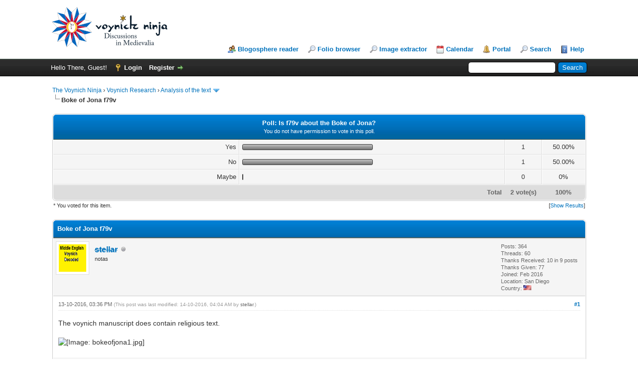

--- FILE ---
content_type: text/html; charset=UTF-8
request_url: https://www.voynich.ninja/thread-909.html
body_size: 12497
content:
<!DOCTYPE html PUBLIC "-//W3C//DTD XHTML 1.0 Transitional//EN" "http://www.w3.org/TR/xhtml1/DTD/xhtml1-transitional.dtd">
<html xml:lang="en" lang="en" xmlns="http://www.w3.org/1999/xhtml">
<head>
<title>Boke of Jona f79v</title>

<link rel="alternate" type="application/rss+xml" title="Latest Threads (RSS 2.0)" href="https://www.voynich.ninja/syndication.php" />
<link rel="alternate" type="application/atom+xml" title="Latest Threads (Atom 1.0)" href="https://www.voynich.ninja/syndication.php?type=atom1.0" />
<meta http-equiv="Content-Type" content="text/html; charset=UTF-8" />
<meta http-equiv="Content-Script-Type" content="text/javascript" />
<script type="text/javascript" src="https://www.voynich.ninja/jscripts/jquery.js?ver=1823"></script>
<script type="text/javascript" src="https://www.voynich.ninja/jscripts/jquery.plugins.min.js?ver=1821"></script>
<script type="text/javascript" src="https://www.voynich.ninja/jscripts/general.js?ver=1827"></script>

<link type="text/css" rel="stylesheet" href="https://www.voynich.ninja/cache/themes/theme2/global.min.css?t=1561204360" />
<link type="text/css" rel="stylesheet" href="https://www.voynich.ninja/cache/themes/theme2/star_ratings.min.css?t=1550406502" />
<link type="text/css" rel="stylesheet" href="https://www.voynich.ninja/css.php?stylesheet%5B0%5D=148&stylesheet%5B1%5D=150" />

<script type="text/javascript">
<!--
	lang.unknown_error = "An unknown error has occurred.";
	lang.confirm_title = "Please Confirm";
	lang.expcol_collapse = "[-]";
	lang.expcol_expand = "[+]";
	lang.select2_match = "One result is available, press enter to select it.";
	lang.select2_matches = "{1} results are available, use up and down arrow keys to navigate.";
	lang.select2_nomatches = "No matches found";
	lang.select2_inputtooshort_single = "Please enter one or more character";
	lang.select2_inputtooshort_plural = "Please enter {1} or more characters";
	lang.select2_inputtoolong_single = "Please delete one character";
	lang.select2_inputtoolong_plural = "Please delete {1} characters";
	lang.select2_selectiontoobig_single = "You can only select one item";
	lang.select2_selectiontoobig_plural = "You can only select {1} items";
	lang.select2_loadmore = "Loading more results&hellip;";
	lang.select2_searching = "Searching&hellip;";

	var templates = {
		modal: '<div class=\"modal\">\
	<div style=\"overflow-y: auto; max-height: 400px;\">\
		<table border=\"0\" cellspacing=\"0\" cellpadding=\"5\" class=\"tborder\">\
			<tr>\
				<td class=\"thead\"><strong>__title__</strong></td>\
			</tr>\
			<tr>\
				<td class=\"trow1\">__message__</td>\
			</tr>\
			<tr>\
				<td class=\"tfoot\">\
					<div style=\"text-align: center\" class=\"modal_buttons\">__buttons__</div>\
				</td>\
			</tr>\
		</table>\
	</div>\
</div>',
		modal_button: '<input type=\"submit\" class=\"button\" value=\"__title__\"/>&nbsp;'
	};

	var cookieDomain = ".voynich.ninja";
	var cookiePath = "/";
	var cookiePrefix = "";
	var cookieSecureFlag = "1";
	var deleteevent_confirm = "Are you sure you want to delete this event?";
	var removeattach_confirm = "Are you sure you want to remove the selected attachment from this post?";
	var loading_text = 'Loading. <br />Please Wait&hellip;';
	var saving_changes = 'Saving changes&hellip;';
	var use_xmlhttprequest = "1";
	var my_post_key = "04cb72efe75df85ea83db9c9ca3f2d5c";
	var rootpath = "https://www.voynich.ninja";
	var imagepath = "https://www.voynich.ninja/images";
  	var yes_confirm = "Yes";
	var no_confirm = "No";
	var MyBBEditor = null;
	var spinner_image = "https://www.voynich.ninja/images/spinner.gif";
	var spinner = "<img src='" + spinner_image +"' alt='' />";
	var modal_zindex = 9999;
// -->
</script>

<link rel="canonical" href="https://www.voynich.ninja/thread-909.html" />
<script type="text/javascript">
<!--
	var quickdelete_confirm = "Are you sure you want to delete this post?";
	var quickrestore_confirm = "Are you sure you want to restore this post?";
	var allowEditReason = "1";
	lang.save_changes = "Save Changes";
	lang.cancel_edit = "Cancel Edit";
	lang.quick_edit_update_error = "There was an error editing your reply:";
	lang.quick_reply_post_error = "There was an error posting your reply:";
	lang.quick_delete_error = "There was an error deleting your reply:";
	lang.quick_delete_success = "The post was deleted successfully.";
	lang.quick_delete_thread_success = "The thread was deleted successfully.";
	lang.quick_restore_error = "There was an error restoring your reply:";
	lang.quick_restore_success = "The post was restored successfully.";
	lang.editreason = "Edit Reason";
	lang.post_deleted_error = "You can not perform this action to a deleted post.";
	lang.softdelete_thread = "Soft Delete Thread";
	lang.restore_thread = "Restore Thread";
// -->
</script>
<!-- jeditable (jquery) -->
<script type="text/javascript" src="https://www.voynich.ninja/jscripts/report.js?ver=1820"></script>
<script src="https://www.voynich.ninja/jscripts/jeditable/jeditable.min.js"></script>
<script type="text/javascript" src="https://www.voynich.ninja/jscripts/thread.js?ver=1821"></script>
<script type="text/javascript" src="https://www.voynich.ninja/jscripts/thankyoulike.min.js"></script>
<script type="text/javascript">
<!--
	var tylEnabled = "1";
	var tylDisplayGrowl = "1";
	var tylCollapsible = "1";
	var tylUser = "0";
	var tylSend = "Added Thank You to this post";
	var tylRemove = "Removed Thank You from this post";
// -->
</script>
</head>
<body>
	
<link rel="stylesheet" href="https://www.voynich.ninja/jscripts/sceditor/themes/mybb.css" type="text/css" media="all" />
<script type="text/javascript" src="https://www.voynich.ninja/jscripts/sceditor/jquery.sceditor.bbcode.min.js?ver=1821"></script>
<script type="text/javascript" src="https://www.voynich.ninja/jscripts/Thread.quickquote.js?ver=2.2.0"></script>
<link rel="stylesheet" href="https://www.voynich.ninja/jscripts/quickquote.css?ver=2.2.0" type="text/css" />
<script type="text/javascript" src="https://www.voynich.ninja/jscripts/bbcodes_sceditor.js?ver=1821"></script>
<script type="text/javascript" src="https://www.voynich.ninja/jscripts/sceditor/editor_plugins/undo.js?ver=1821"></script>
<script type="text/javascript">
var partialmode = 1,
MYBB_SMILIES = {
	"https://www.voynich.ninja/images/smilies/smile.png": ":)","https://www.voynich.ninja/images/smilies/wink.png": ";)","https://www.voynich.ninja/images/smilies/cool.png": ":cool:","https://www.voynich.ninja/images/smilies/biggrin.png": ":D","https://www.voynich.ninja/images/smilies/tongue.png": ":P","https://www.voynich.ninja/images/smilies/rolleyes.png": ":rolleyes:","https://www.voynich.ninja/images/smilies/shy.png": ":shy:","https://www.voynich.ninja/images/smilies/sad.png": ":(","https://www.voynich.ninja/images/smilies/at.png": ":at:","https://www.voynich.ninja/images/smilies/angel.png": ":angel:","https://www.voynich.ninja/images/smilies/angry.png": ":@","https://www.voynich.ninja/images/smilies/blush.png": ":blush:","https://www.voynich.ninja/images/smilies/confused.png": ":s","https://www.voynich.ninja/images/smilies/dodgy.png": ":dodgy:","https://www.voynich.ninja/images/smilies/exclamation.png": ":exclamation:","https://www.voynich.ninja/images/smilies/heart.png": ":heart:","https://www.voynich.ninja/images/smilies/huh.png": ":huh:","https://www.voynich.ninja/images/smilies/lightbulb.png": ":idea:","https://www.voynich.ninja/images/smilies/sleepy.png": ":sleepy:","https://www.voynich.ninja/images/smilies/undecided.png": ":-/","https://www.voynich.ninja/images/smilies/cry.png": ":cry:","https://www.voynich.ninja/images/smilies/sick.png": ":sick:","https://www.voynich.ninja/images/smilies/arrow.png": ":arrow:","https://www.voynich.ninja/images/smilies/my.png": ":my:","https://www.voynich.ninja//images/moresmilies/cash.png": ":cash:","https://www.voynich.ninja//images/moresmilies/mail.png": ":mail:","https://www.voynich.ninja//images/moresmilies/cool.png": ":cool:","https://www.voynich.ninja//images/moresmilies/muscle.png": ":muscle:","https://www.voynich.ninja//images/moresmilies/surprised.png": ":surprised:","https://www.voynich.ninja//images/moresmilies/star.png": ":star:","https://www.voynich.ninja//images/moresmilies/relieved.png": ":relieved:","https://www.voynich.ninja//images/moresmilies/lalala.png": ":lalala:","https://www.voynich.ninja//images/moresmilies/talk.png": ":talk:","https://www.voynich.ninja//images/moresmilies/yes.png": ":yes:","https://www.voynich.ninja//images/moresmilies/hug.png": ":hug:","https://www.voynich.ninja//images/moresmilies/middlefinger.png": ":middlefinger:","https://www.voynich.ninja//images/moresmilies/flower.png": ":flower:","https://www.voynich.ninja//images/moresmilies/kiss.png": ":kiss:","https://www.voynich.ninja//images/moresmilies/bike.png": ":bike:","https://www.voynich.ninja//images/moresmilies/clapping.png": ":clapping:","https://www.voynich.ninja//images/moresmilies/smoking.png": ":smoking:","https://www.voynich.ninja//images/moresmilies/raining.png": ":raining:","https://www.voynich.ninja//images/moresmilies/wtf.gif": ":wtf:","https://www.voynich.ninja//images/moresmilies/angel.png": ":angel:","https://www.voynich.ninja//images/moresmilies/music.png": ":music:","https://www.voynich.ninja//images/moresmilies/happy.png": ":happy:","https://www.voynich.ninja//images/moresmilies/highfive.png": ":highfive:","https://www.voynich.ninja//images/moresmilies/cake.png": ":cake:","https://www.voynich.ninja//images/moresmilies/wait.png": ":wait:","https://www.voynich.ninja//images/moresmilies/doh.png": ":doh:","https://www.voynich.ninja//images/moresmilies/emo.png": ":emo:","https://www.voynich.ninja//images/moresmilies/idea.png": ":idea:","https://www.voynich.ninja//images/moresmilies/bigsmile.png": ":bigsmile:","https://www.voynich.ninja//images/moresmilies/swear.png": ":swear:","https://www.voynich.ninja//images/moresmilies/fubar.png": ":fubar:","https://www.voynich.ninja//images/moresmilies/cat.png": ":cat:","https://www.voynich.ninja//images/moresmilies/nerd.png": ":nerd:","https://www.voynich.ninja//images/moresmilies/thinking.png": ":thinking:","https://www.voynich.ninja//images/moresmilies/coffee.png": ":coffee:","https://www.voynich.ninja//images/moresmilies/bug.png": ":bug:","https://www.voynich.ninja//images/moresmilies/fingerscrossed.png": ":fingerscrossed:","https://www.voynich.ninja//images/moresmilies/drunk.png": ":drunk:","https://www.voynich.ninja//images/moresmilies/lipssealed.png": ":lipssealed:","https://www.voynich.ninja//images/moresmilies/sun.png": ":sun:","https://www.voynich.ninja//images/moresmilies/handshake.png": ":handshake:","https://www.voynich.ninja//images/moresmilies/brokenheart.png": ":brokenheart:","https://www.voynich.ninja//images/moresmilies/no.png": ":no:","https://www.voynich.ninja//images/moresmilies/legs.png": ":legs:","https://www.voynich.ninja//images/moresmilies/smile.png": ":smile:","https://www.voynich.ninja//images/moresmilies/heart.png": ":heart:","https://www.voynich.ninja//images/moresmilies/speechless.png": ":speechless:","https://www.voynich.ninja//images/moresmilies/blushing.png": ":blushing:","https://www.voynich.ninja//images/moresmilies/headbang.png": ":headbang:","https://www.voynich.ninja//images/moresmilies/punch.png": ":punch:","https://www.voynich.ninja//images/moresmilies/crying.png": ":crying:","https://www.voynich.ninja//images/moresmilies/evilgrin.png": ":evilgrin:","https://www.voynich.ninja//images/moresmilies/envy.png": ":envy:","https://www.voynich.ninja//images/moresmilies/rofl.png": ":rofl:","https://www.voynich.ninja//images/moresmilies/nodding.png": ":nodding:","https://www.voynich.ninja//images/moresmilies/bandit.png": ":bandit:","https://www.voynich.ninja//images/moresmilies/shake.png": ":shake:","https://www.voynich.ninja//images/moresmilies/sleepy.png": ":sleepy:","https://www.voynich.ninja//images/moresmilies/poolparty.png": ":poolparty:","https://www.voynich.ninja//images/moresmilies/callme.png": ":callme:","https://www.voynich.ninja//images/moresmilies/sweating.png": ":sweating:","https://www.voynich.ninja//images/moresmilies/tumbleweed.png": ":tumbleweed:","https://www.voynich.ninja//images/moresmilies/wasntme.png": ":wasntme:","https://www.voynich.ninja//images/moresmilies/dance.png": ":dance:","https://www.voynich.ninja//images/moresmilies/puking.png": ":vomit:","https://www.voynich.ninja//images/moresmilies/pizza.png": ":pizza:","https://www.voynich.ninja//images/moresmilies/bowing.png": ":bowing:","https://www.voynich.ninja//images/moresmilies/hi.png": ":hi:","https://www.voynich.ninja//images/moresmilies/wink.png": ":wink:","https://www.voynich.ninja//images/moresmilies/tmi.png": ":tmi:","https://www.voynich.ninja//images/moresmilies/mmmmm.png": ":mmmmm:","https://www.voynich.ninja//images/moresmilies/time.png": ":time:","https://www.voynich.ninja//images/moresmilies/party.png": ":party:","https://www.voynich.ninja//images/moresmilies/facepalm.png": ":facepalm:","https://www.voynich.ninja//images/moresmilies/dull.png": ":dull:","https://www.voynich.ninja//images/moresmilies/sheep.png": ":sheep:","https://www.voynich.ninja//images/moresmilies/smirking.png": ":smirking:","https://www.voynich.ninja//images/moresmilies/angry.png": ":angry:","https://www.voynich.ninja//images/moresmilies/heidy.png": ":heidy:","https://www.voynich.ninja//images/moresmilies/cheeky.png": ":cheeky:","https://www.voynich.ninja//images/moresmilies/sad.png": ":sad:","https://www.voynich.ninja//images/moresmilies/rock.png": ":rock:","https://www.voynich.ninja//images/moresmilies/worried.png": ":worried:","https://www.voynich.ninja//images/moresmilies/waiting.png": ":waiting:","https://www.voynich.ninja//images/moresmilies/ninja.png": ":ninja:","https://www.voynich.ninja//images/moresmilies/phone.png": ":phone:","https://www.voynich.ninja//images/moresmilies/mooning.png": ":mooning:","https://www.voynich.ninja//images/moresmilies/yawn.png": ":yawn:","https://www.voynich.ninja//images/moresmilies/makeup.png": ":makeup:","https://www.voynich.ninja//images/moresmilies/dog.png": ":dog:","https://www.voynich.ninja//images/moresmilies/giggle.png": ":giggle:","https://www.voynich.ninja//images/moresmilies/drink.png": ":drink:","https://www.voynich.ninja//images/moresmilies/devil.png": ":devil:","https://www.voynich.ninja//images/moresmilies/beer.png": ":beer:","https://www.voynich.ninja//images/moresmilies/wondering.png": ":wondering:","https://www.voynich.ninja//images/moresmilies/inlove.png": ":inlove:",
},
opt_editor = {
	plugins: "undo",
	format: "bbcode",
	bbcodeTrim: true,
	style: "https://www.voynich.ninja/jscripts/sceditor/styles/jquery.sceditor.mybb.css?ver=1821",
	rtl: 0,
	locale: "mybblang",
	width: "100%",
	enablePasteFiltering: true,
	autoUpdate: true,
	emoticonsEnabled: true,
	emoticons: {
		// Emoticons to be included in the dropdown
		dropdown: {
			":)": "https://www.voynich.ninja/images/smilies/smile.png",";)": "https://www.voynich.ninja/images/smilies/wink.png",":cool:": "https://www.voynich.ninja/images/smilies/cool.png",":D": "https://www.voynich.ninja/images/smilies/biggrin.png",":P": "https://www.voynich.ninja/images/smilies/tongue.png",":rolleyes:": "https://www.voynich.ninja/images/smilies/rolleyes.png",":shy:": "https://www.voynich.ninja/images/smilies/shy.png",":(": "https://www.voynich.ninja/images/smilies/sad.png",":at:": "https://www.voynich.ninja/images/smilies/at.png",":angel:": "https://www.voynich.ninja/images/smilies/angel.png",":@": "https://www.voynich.ninja/images/smilies/angry.png",":blush:": "https://www.voynich.ninja/images/smilies/blush.png",":s": "https://www.voynich.ninja/images/smilies/confused.png",":dodgy:": "https://www.voynich.ninja/images/smilies/dodgy.png",":exclamation:": "https://www.voynich.ninja/images/smilies/exclamation.png",":heart:": "https://www.voynich.ninja/images/smilies/heart.png",":huh:": "https://www.voynich.ninja/images/smilies/huh.png",":idea:": "https://www.voynich.ninja/images/smilies/lightbulb.png",":sleepy:": "https://www.voynich.ninja/images/smilies/sleepy.png",":-/": "https://www.voynich.ninja/images/smilies/undecided.png",":cry:": "https://www.voynich.ninja/images/smilies/cry.png",":sick:": "https://www.voynich.ninja/images/smilies/sick.png",":arrow:": "https://www.voynich.ninja/images/smilies/arrow.png",":my:": "https://www.voynich.ninja/images/smilies/my.png",":cash:": "https://www.voynich.ninja//images/moresmilies/cash.png",
		},
		// Emoticons to be included in the more section
		more: {
			":mail:": "https://www.voynich.ninja//images/moresmilies/mail.png",":cool:": "https://www.voynich.ninja//images/moresmilies/cool.png",":muscle:": "https://www.voynich.ninja//images/moresmilies/muscle.png",":surprised:": "https://www.voynich.ninja//images/moresmilies/surprised.png",":star:": "https://www.voynich.ninja//images/moresmilies/star.png",":relieved:": "https://www.voynich.ninja//images/moresmilies/relieved.png",":lalala:": "https://www.voynich.ninja//images/moresmilies/lalala.png",":talk:": "https://www.voynich.ninja//images/moresmilies/talk.png",":yes:": "https://www.voynich.ninja//images/moresmilies/yes.png",":hug:": "https://www.voynich.ninja//images/moresmilies/hug.png",":middlefinger:": "https://www.voynich.ninja//images/moresmilies/middlefinger.png",":flower:": "https://www.voynich.ninja//images/moresmilies/flower.png",":kiss:": "https://www.voynich.ninja//images/moresmilies/kiss.png",":bike:": "https://www.voynich.ninja//images/moresmilies/bike.png",":clapping:": "https://www.voynich.ninja//images/moresmilies/clapping.png",":smoking:": "https://www.voynich.ninja//images/moresmilies/smoking.png",":raining:": "https://www.voynich.ninja//images/moresmilies/raining.png",":wtf:": "https://www.voynich.ninja//images/moresmilies/wtf.gif",":angel:": "https://www.voynich.ninja//images/moresmilies/angel.png",":music:": "https://www.voynich.ninja//images/moresmilies/music.png",":happy:": "https://www.voynich.ninja//images/moresmilies/happy.png",":highfive:": "https://www.voynich.ninja//images/moresmilies/highfive.png",":cake:": "https://www.voynich.ninja//images/moresmilies/cake.png",":wait:": "https://www.voynich.ninja//images/moresmilies/wait.png",":doh:": "https://www.voynich.ninja//images/moresmilies/doh.png",":emo:": "https://www.voynich.ninja//images/moresmilies/emo.png",":idea:": "https://www.voynich.ninja//images/moresmilies/idea.png",":bigsmile:": "https://www.voynich.ninja//images/moresmilies/bigsmile.png",":swear:": "https://www.voynich.ninja//images/moresmilies/swear.png",":fubar:": "https://www.voynich.ninja//images/moresmilies/fubar.png",":cat:": "https://www.voynich.ninja//images/moresmilies/cat.png",":nerd:": "https://www.voynich.ninja//images/moresmilies/nerd.png",":thinking:": "https://www.voynich.ninja//images/moresmilies/thinking.png",":coffee:": "https://www.voynich.ninja//images/moresmilies/coffee.png",":bug:": "https://www.voynich.ninja//images/moresmilies/bug.png",":fingerscrossed:": "https://www.voynich.ninja//images/moresmilies/fingerscrossed.png",":drunk:": "https://www.voynich.ninja//images/moresmilies/drunk.png",":lipssealed:": "https://www.voynich.ninja//images/moresmilies/lipssealed.png",":sun:": "https://www.voynich.ninja//images/moresmilies/sun.png",":handshake:": "https://www.voynich.ninja//images/moresmilies/handshake.png",":brokenheart:": "https://www.voynich.ninja//images/moresmilies/brokenheart.png",":no:": "https://www.voynich.ninja//images/moresmilies/no.png",":legs:": "https://www.voynich.ninja//images/moresmilies/legs.png",":smile:": "https://www.voynich.ninja//images/moresmilies/smile.png",":heart:": "https://www.voynich.ninja//images/moresmilies/heart.png",":speechless:": "https://www.voynich.ninja//images/moresmilies/speechless.png",":blushing:": "https://www.voynich.ninja//images/moresmilies/blushing.png",":headbang:": "https://www.voynich.ninja//images/moresmilies/headbang.png",":punch:": "https://www.voynich.ninja//images/moresmilies/punch.png",":crying:": "https://www.voynich.ninja//images/moresmilies/crying.png",":evilgrin:": "https://www.voynich.ninja//images/moresmilies/evilgrin.png",":envy:": "https://www.voynich.ninja//images/moresmilies/envy.png",":rofl:": "https://www.voynich.ninja//images/moresmilies/rofl.png",":nodding:": "https://www.voynich.ninja//images/moresmilies/nodding.png",":bandit:": "https://www.voynich.ninja//images/moresmilies/bandit.png",":shake:": "https://www.voynich.ninja//images/moresmilies/shake.png",":sleepy:": "https://www.voynich.ninja//images/moresmilies/sleepy.png",":poolparty:": "https://www.voynich.ninja//images/moresmilies/poolparty.png",":callme:": "https://www.voynich.ninja//images/moresmilies/callme.png",":sweating:": "https://www.voynich.ninja//images/moresmilies/sweating.png",":tumbleweed:": "https://www.voynich.ninja//images/moresmilies/tumbleweed.png",":wasntme:": "https://www.voynich.ninja//images/moresmilies/wasntme.png",":dance:": "https://www.voynich.ninja//images/moresmilies/dance.png",":vomit:": "https://www.voynich.ninja//images/moresmilies/puking.png",":pizza:": "https://www.voynich.ninja//images/moresmilies/pizza.png",":bowing:": "https://www.voynich.ninja//images/moresmilies/bowing.png",":hi:": "https://www.voynich.ninja//images/moresmilies/hi.png",":wink:": "https://www.voynich.ninja//images/moresmilies/wink.png",":tmi:": "https://www.voynich.ninja//images/moresmilies/tmi.png",":mmmmm:": "https://www.voynich.ninja//images/moresmilies/mmmmm.png",":time:": "https://www.voynich.ninja//images/moresmilies/time.png",":party:": "https://www.voynich.ninja//images/moresmilies/party.png",":facepalm:": "https://www.voynich.ninja//images/moresmilies/facepalm.png",":dull:": "https://www.voynich.ninja//images/moresmilies/dull.png",":sheep:": "https://www.voynich.ninja//images/moresmilies/sheep.png",":smirking:": "https://www.voynich.ninja//images/moresmilies/smirking.png",":angry:": "https://www.voynich.ninja//images/moresmilies/angry.png",":heidy:": "https://www.voynich.ninja//images/moresmilies/heidy.png",":cheeky:": "https://www.voynich.ninja//images/moresmilies/cheeky.png",":sad:": "https://www.voynich.ninja//images/moresmilies/sad.png",":rock:": "https://www.voynich.ninja//images/moresmilies/rock.png",":worried:": "https://www.voynich.ninja//images/moresmilies/worried.png",":waiting:": "https://www.voynich.ninja//images/moresmilies/waiting.png",":ninja:": "https://www.voynich.ninja//images/moresmilies/ninja.png",":phone:": "https://www.voynich.ninja//images/moresmilies/phone.png",":mooning:": "https://www.voynich.ninja//images/moresmilies/mooning.png",":yawn:": "https://www.voynich.ninja//images/moresmilies/yawn.png",":makeup:": "https://www.voynich.ninja//images/moresmilies/makeup.png",":dog:": "https://www.voynich.ninja//images/moresmilies/dog.png",":giggle:": "https://www.voynich.ninja//images/moresmilies/giggle.png",":drink:": "https://www.voynich.ninja//images/moresmilies/drink.png",":devil:": "https://www.voynich.ninja//images/moresmilies/devil.png",":beer:": "https://www.voynich.ninja//images/moresmilies/beer.png",":wondering:": "https://www.voynich.ninja//images/moresmilies/wondering.png",":inlove:": "https://www.voynich.ninja//images/moresmilies/inlove.png",
		},
		// Emoticons that are not shown in the dropdown but will still be converted. Can be used for things like aliases
		hidden: {
			
		}
	},
	emoticonsCompat: true,
	toolbar: "bold,italic,underline,strike|left,center,right,justify|font,size,color,removeformat|horizontalrule,image,email,link,unlink|video,emoticon|bulletlist,orderedlist|code,php,quote|maximize,source|extractor",
};
(function ($) {
$.sceditor.locale["mybblang"] = {
	"Bold": "Bold",
	"Italic": "Italic",
	"Underline": "Underline",
	"Strikethrough": "Strikethrough",
	"Subscript": "Subscript",
	"Superscript": "Superscript",
	"Align left": "Align left",
	"Center": "Center",
	"Align right": "Align right",
	"Justify": "Justify",
	"Font Name": "Font Name",
	"Font Size": "Font Size",
	"Font Color": "Font Color",
	"Remove Formatting": "Remove Formatting",
	"Cut": "Cut",
	"Your browser does not allow the cut command. Please use the keyboard shortcut Ctrl/Cmd-X": "Your browser does not allow the cut command. Please use the keyboard shortcut Ctrl/Cmd-X",
	"Copy": "Copy",
	"Your browser does not allow the copy command. Please use the keyboard shortcut Ctrl/Cmd-C": "Your browser does not allow the copy command. Please use the keyboard shortcut Ctrl/Cmd-C",
	"Paste": "Paste",
	"Your browser does not allow the paste command. Please use the keyboard shortcut Ctrl/Cmd-V": "Your browser does not allow the paste command. Please use the keyboard shortcut Ctrl/Cmd-V",
	"Paste your text inside the following box:": "Paste your text inside the following box:",
	"PasteText": "Paste Text",
	"Numbered list": "Numbered list",
	"Bullet list": "Bullet list",
	"Undo": "Undo",
	"Redo": "Redo",
	"Rows:": "Rows:",
	"Cols:": "Cols:",
	"Insert a table": "Insert a table",
	"Insert a horizontal rule": "Insert a horizontal rule",
	"Code": "Code",
	"Width (optional):": "Width (optional):",
	"Height (optional):": "Height (optional):",
	"Insert an image": "Insert an image",
	"E-mail:": "E-mail:",
	"Insert an email": "Insert an email",
	"URL:": "URL:",
	"Insert a link": "Insert a link",
	"Unlink": "Unlink",
	"More": "More",
	"Insert an emoticon": "Insert an emoticon",
	"Video URL:": "Video URL:",
	"Video Type:": "Video Type:",
	"Insert": "Insert",
	"Insert a YouTube video": "Insert a YouTube video",
	"Insert current date": "Insert current date",
	"Insert current time": "Insert current time",
	"Print": "Print",
	"View source": "View source",
	"Description (optional):": "Description (optional):",
	"Enter the image URL:": "Enter the image URL:",
	"Enter the e-mail address:": "Enter the e-mail address:",
	"Enter the displayed text:": "Enter the displayed text:",
	"Enter URL:": "Enter URL:",
	"Enter the YouTube video URL or ID:": "Enter the YouTube video URL or ID:",
	"Insert a Quote": "Insert a Quote",
	"Invalid YouTube video": "Invalid YouTube video",
	"Dailymotion": "Dailymotion",
	"MetaCafe": "MetaCafe",
	"Mixer": "Mixer",
	"Vimeo": "Vimeo",
	"Youtube": "Youtube",
	"Facebook": "Facebook",
	"LiveLeak": "LiveLeak",
	"Insert a video": "Insert a video",
	"PHP": "PHP",
	"Maximize": "Maximize"
}})(jQuery);
rinvbquote = 0;

function qae_as() {
	if (MyBBEditor) {
		sc_asd = JSON.parse(localStorage.getItem('sc_as'));
		link_can = document.querySelector("link[rel='canonical']").href;
		if (!sc_asd) {
			sc_asd = {};
		}
		if (MyBBEditor.val() != sc_asd[link_can]) {
			if ($.trim(MyBBEditor.val())) {
				if(!$('#autosave').length) {
					$('<div/>', { id: 'autosave', class: 'bottom-right' }).appendTo('body');
				}
				setTimeout(function() {
					$('#autosave').jGrowl('Auto Save: Message Saved.', { life: 500, theme: 'jgrowl_success' });
				},200);
				sc_asd[link_can] = MyBBEditor.val();
				localStorage.setItem('sc_as', JSON.stringify(sc_asd));
			}
			else {
				if (sc_asd[link_can]) {
					delete sc_asd[link_can];
					localStorage.setItem('sc_as', JSON.stringify(sc_asd));
				}
			}
		}
	}
}

function qae_ac() {
	sc_asd = JSON.parse(localStorage.getItem('sc_as'));
	link_can = document.querySelector("link[rel='canonical']").href;
	if (!sc_asd) {
		sc_asd = {};
	}
	if (sc_asd[link_can]) {
		delete sc_asd[link_can];
		localStorage.setItem('sc_as', JSON.stringify(sc_asd));
	}
}

function qae_ar() {
	sc_asd = JSON.parse(localStorage.getItem('sc_as'));
	if (!sc_asd) {
		sc_asd = {};
	}
	if(Object.keys(sc_asd).length > 20) {
		delete sc_asd[Object.keys(sc_asd)[0]];
		localStorage.setItem('sc_as', JSON.stringify(sc_asd));
	}
}

if(1!=0) {
	($.fn.on || $.fn.live).call($(document), 'click', '.quick_edit_button', function () {
		$.jGrowl('<img src="images/spinner_big.gif" />', {theme: 'jgrowl_success'});
		ed_id = $(this).attr('id');
		var pid = ed_id.replace( /[^0-9]/g, '');
		$('#quickedit_'+pid).height('300px');
		setTimeout(function() {
			$('#quickedit_'+pid).sceditor(opt_editor);
			if ($('#quickedit_'+pid).sceditor('instance')) {
				$('#quickedit_'+pid).sceditor('instance').focus();
				$('#quickedit_'+pid).next().css( "z-index", "5" );
			}
			offset = $('#quickedit_'+pid).next().offset().top - '300';
			setTimeout(function() {
				$('html, body').animate({
					scrollTop: offset
				}, 700);
				setTimeout(function() {
					$('#pid_'+pid).find('button[type="submit"]').attr( 'id', 'quicksub_'+pid );
				},200);
				if($(".jGrowl-notification:last-child").length) {
					$(".jGrowl-notification:last-child").remove();
				}
			},200);
			if('' != '') {
				$('textarea[name*="value"]').sceditor('instance').sourceMode(true);
			}
		},400);
	});
}

($.fn.on || $.fn.live).call($(document), 'click', 'button[id*="quicksub_"]', function () {
	ed_id = $(this).attr('id');
	pid = ed_id.replace( /[^0-9]/g, '');
	$('#quickedit_'+pid).sceditor('instance').updateOriginal();
});

($.fn.on || $.fn.live).call($(document), 'click', 'input[accesskey*="s"]', function () {
	if(1!=0) {
		qae_ac();
	}
});

$(document).ready(function() {
	$('#message').height('280px');
	$('#message').sceditor(opt_editor);
	MyBBEditor = $('#message').sceditor('instance');
	
	if(1!=0) {
		setInterval(function() {
			qae_as();
			qae_ar();
		},15*1000);

		setTimeout(function() {
			sc_asd = JSON.parse(localStorage.getItem('sc_as'));
			restitem = "";
			link_can = document.querySelector("link[rel='canonical']").href;
			if (sc_asd) {
				restitem = sc_asd[link_can];
			}
			if (restitem) {
				var restorebut = [
					'<a class="sceditor-button" title="Restore" onclick="MyBBEditor.insert(restitem);">',
						'<div style="background-image: url(images/rest.png); opacity: 1; cursor: pointer;">Restore</div>',
					'</a>'
				];

				$(restorebut.join('')).appendTo('.sceditor-group:last');
			}
		},600);
		MyBBEditor.blur(function(e) {
			if ($.trim(MyBBEditor.val())) {
				qae_as();
			}
			else {
				qae_ac();
			}
		});
	}
});

/**********************************
 * Thread compatibility functions *
 **********************************/
if(typeof Thread !== 'undefined')
{
	var quickReplyFunc = Thread.quickReply;
	Thread.quickReply = function(e) {
		if(MyBBEditor) {
			MyBBEditor.updateOriginal();
			if(1!=0) {
				qae_ac();
			}
			$('form[id*="quick_reply_form"]').bind('reset', function() {
				MyBBEditor.val('').emoticons(true);
			});
		}

		return quickReplyFunc.call(this, e);
	};
};
</script>

	
<div id="container">
		<a name="top" id="top"></a>
		<div id="header">
			<div id="logo">
				<div class="wrapper">
					<a href="https://www.voynich.ninja/index.php"><img src="https://www.voynich.ninja/images/newlogo.png" alt="The Voynich Ninja" title="The Voynich Ninja" /></a>
					<ul class="menu top_links">
					<!---	<li ><a href="https://www.voynich.ninja/wiki/welcome" class="help">Wiki</a ></li >--->
						<li><a href="https://www.voynich.ninja/blogview/default.cfm" class="blogs">Blogosphere reader</a></li>
						<li ><a href="https://www.voynich.ninja/browser/default.cfm">Folio browser</a></li>
						<li ><a href="https://www.voynich.ninja/extractor/overview.cfm" target="_blank">Image extractor</a></li >
						<li ><a href="https://www.voynich.ninja/calendar.php" class="calendar">Calendar</a></li >
						<!---<li ><a href="https://www.voynich.ninja/mailing/default.cfm">ML Archive</a ></li >
						<li ><a href="https://www.voynich.ninja/corpus/default.cfm">Transcriptions</a ></li >---->
						
<li><a href="https://www.voynich.ninja/portal.php" class="portal">Portal</a></li>

						
<li><a href="https://www.voynich.ninja/search.php" class="search">Search</a></li>

						
						
						<li><a href="https://www.voynich.ninja/misc.php?action=help" class="help">Help</a></li>
					</ul>
				</div>
			</div>
			<div id="panel">
				<div class="upper">
					<div class="wrapper">
						
						<form action="https://www.voynich.ninja/search.php">
						<fieldset id="search">
							<input name="keywords" type="text" class="textbox" />
							<input value="Search" type="submit" class="button" />
							<input type="hidden" name="action" value="do_search" />
							<input type="hidden" name="postthread" value="1" />
						</fieldset>
						</form>

						
						<!-- Continuation of div(class="upper") as opened in the header template -->
						<span class="welcome">Hello There, Guest! <a href="https://www.voynich.ninja/member.php?action=login" onclick="$('#quick_login').modal({ fadeDuration: 250, keepelement: true, zIndex: (typeof modal_zindex !== 'undefined' ? modal_zindex : 9999) }); return false;" class="login">Login</a> <a href="https://www.voynich.ninja/member.php?action=register" class="register">Register</a></span>
					</div>
				</div>
				<div class="modal" id="quick_login" style="display: none;">
					<form method="post" action="https://www.voynich.ninja/member.php">
						<input name="action" type="hidden" value="do_login" />
						<input name="url" type="hidden" value="" />
						<input name="quick_login" type="hidden" value="1" />
						<input name="my_post_key" type="hidden" value="04cb72efe75df85ea83db9c9ca3f2d5c" />
						<table width="100%" cellspacing="0" cellpadding="5" border="0" class="tborder">
							<tr>
								<td class="thead" colspan="2"><strong>Login</strong></td>
							</tr>
							
<tr>
	<td class="trow1" width="25%"><strong>Username/Email:</strong></td>
	<td class="trow1"><input name="quick_username" id="quick_login_username" type="text" value="" class="textbox initial_focus" /></td>
</tr>
<tr>
	<td class="trow2"><strong>Password:</strong></td>
	<td class="trow2">
		<input name="quick_password" id="quick_login_password" type="password" value="" class="textbox" /><br />
		<a href="https://www.voynich.ninja/member.php?action=lostpw" class="lost_password">Lost Password?</a>
	</td>
</tr>
<tr>
	<td class="trow1">&nbsp;</td>
	<td class="trow1 remember_me">
		<input name="quick_remember" id="quick_login_remember" type="checkbox" value="yes" class="checkbox" checked="checked" />
		<label for="quick_login_remember">Remember me</label>
	</td>
</tr>
<tr>
	<td class="trow2" colspan="2">
		<div align="center"><input name="submit" type="submit" class="button" value="Login" /></div>
	</td>
</tr>

						</table>
					</form>
				</div>
				<script type="text/javascript">
					$("#quick_login input[name='url']").val($(location).attr('href'));
				</script>

					<!-- </div> in header_welcomeblock_member and header_welcomeblock_guest -->
				<!-- </div> in header_welcomeblock_member and header_welcomeblock_guest -->
			</div>
		</div>
		<div id="content">
			<div class="wrapper">
				
				
				
				
				
				 <!-- BAM -->

<style>
	.bam_announcement.yellow {
		background: #FFF6BF;
		border: 1px solid #FFD324;
	}

	.bam_announcement.green {
		background: #D6ECA6;
		border: 1px solid #8DC93E;
	}

	.bam_announcement.blue {
		background: #ADCBE7;
		border: 1px solid #0F5C8E;
	}

	.bam_announcement.red {
		background: #FBE3E4;
		border: 1px solid #A5161A;
	}

	.bam_announcement {
		-moz-border-radius: 5px;
		-webkit-border-radius: 5px;
		border-radius: 5px; 
		text-align: center;
		margin: 10px auto;
		padding: 8px 12px;
		background: #EBEBEB;
		color: #000000;
		border: 1px solid #ADADAD;
	}

	.bam_date {
		color: #636161;
		font-size: 0.78em;
		margin-left: 6px;
	}	

	/* Insert Custom CSS Here */
</style>
<div class="bam_announcements"></div>
<!-- /BAM --> 
				

<div class="navigation">

<a href="https://www.voynich.ninja/index.php">The Voynich Ninja</a>
&rsaquo;


<a href="forum-27.html">Voynich Research</a>
&rsaquo;


<a href="forum-41-page-22.html">Analysis of the text</a>
 <img src="https://www.voynich.ninja/images/arrow_down.png" alt="v" title="" class="pagination_breadcrumb_link" id="breadcrumb_multipage" />
<div id="breadcrumb_multipage_popup" class="pagination pagination_breadcrumb" style="display: none;">

<a href="forum-41-page-21.html" class="pagination_previous">&laquo; Previous</a>

<a href="forum-41.html" class="pagination_first">1</a>  &hellip;

<a href="forum-41-page-20.html" class="pagination_page">20</a>

<a href="forum-41-page-21.html" class="pagination_page">21</a>

 <a href="forum-41-page-22.html" class="pagination_current">22</a>

<a href="forum-41-page-23.html" class="pagination_page">23</a>

<a href="forum-41-page-24.html" class="pagination_page">24</a>

 <a href="forum-41-page-25.html" class="pagination_last">25</a>

<a href="forum-41-page-23.html" class="pagination_next">Next &raquo;</a>

</div>
<script type="text/javascript">
// <!--
	if(use_xmlhttprequest == "1")
	{
		$("#breadcrumb_multipage").popupMenu();
	}
// -->
</script>



<br /><img src="https://www.voynich.ninja/images/nav_bit.png" alt="" />

<span class="active">Boke of Jona f79v</span>

</div>

				<br />

	
	
<table border="0" cellspacing="0" cellpadding="5" class="tborder tfixed">
<colgroup>
<col style="width: 35%" />
<col style="width: 50%" />
<col style="width: 7%" />
</colgroup>
<tr>
<td class="thead" colspan="4" style="text-align: center;"><strong>Poll: Is f79v about the Boke of Jona?</strong><br /><span class="smalltext">You do not have permission to vote in this poll.</span></td>
</tr>

<tr>
<td class="trow1 scaleimages" style="text-align: right;">Yes</td>
<td class="trow1"><div class="pollbar" style="width: 50%" title="50.00%"><span class="percent">50.00%</span></div></td>
<td class="trow1" style="text-align: center;">1</td>
<td class="trow1" style="text-align: center;">50.00%</td>
</tr>

<tr>
<td class="trow1 scaleimages" style="text-align: right;">No</td>
<td class="trow1"><div class="pollbar" style="width: 50%" title="50.00%"><span class="percent">50.00%</span></div></td>
<td class="trow1" style="text-align: center;">1</td>
<td class="trow1" style="text-align: center;">50.00%</td>
</tr>

<tr>
<td class="trow1 scaleimages" style="text-align: right;">Maybe</td>
<td class="trow1"><div class="pollbar" style="width: 0%" title="0%"><span class="percent">0%</span></div></td>
<td class="trow1" style="text-align: center;">0</td>
<td class="trow1" style="text-align: center;">0%</td>
</tr>

<tr>
<td class="tfoot" colspan="2" style="text-align: right;"><strong>Total</strong></td>
<td class="tfoot" style="text-align: center;"><strong>2 vote(s)</strong></td>
<td class="tfoot" style="text-align: center;"><strong>100%</strong></td>
</tr>
</table>
<table cellspacing="0" cellpadding="2" border="0" style="width: 100%; text-align: center;">
<tr>
<td style="text-align: left;"><span class="smalltext">* You voted for this item.</span></td>
<td style="text-align: right;"><span class="smalltext">[<a href="polls.php?action=showresults&amp;pid=13">Show Results</a>]</span></td>
</tr>
</table>
<br />

	<div class="float_left">
		
	</div>
	<div class="float_right">
		
	</div>
	
	<table border="0" cellspacing="0" cellpadding="5" class="tborder tfixed clear">
		<tr>
			<td class="thead">
				<div class="float_right">
					<span class="smalltext"><strong><a href="javascript:void(0)" id="thread_modes"></a></strong></span>
				</div>
				<div>
					<strong>Boke of Jona f79v</strong>
				</div>
			</td>
		</tr>
<tr><td id="posts_container">
	<div id="posts">
		

<a name="pid7355" id="pid7355"></a>
<div class="post " style="" id="post_7355">
<div class="post_author">
	
<div class="author_avatar"><a href="user-67.html"><img src="https://www.voynich.ninja/uploads/avatars/avatar_67.png?dateline=1489962945" alt="" width="55" height="55" /></a></div>

	<div class="author_information">
			<strong><span class="largetext"><a href="https://www.voynich.ninja/user-67.html"><s>stellar</s></a></span></strong> 
<img src="https://www.voynich.ninja/images/buddy_offline.png" title="Offline" alt="Offline" class="buddy_status" />
<br />
			<span class="smalltext">
				 notas<br />
				
				
			</span>
	</div>
	<div class="author_statistics">
		

	Posts: 364<br />
	Threads: 60<br />
	Thanks Received: 10 in 9 posts
<br />
Thanks Given: 77<br />
	Joined: Feb 2016
	
<br />Location: San Diego


<br />Country: <img src="images/flags/united_states.png" alt="United States" title="United States" />

	</div>
</div>
<div class="post_content">
	<div class="post_head">
		
<div class="float_right" style="vertical-align: top">
<!-- IS_UNREAD --><strong><a href="thread-909-post-7355.html#pid7355" title="Boke of Jona f79v">#1</a></strong>

</div>

		
		<span class="post_date">13-10-2016, 03:36 PM <span class="post_edit" id="edited_by_7355">
<span class="edited_post">(This post was last modified: 14-10-2016, 04:04 AM by <a href="https://www.voynich.ninja/user-67.html">stellar</a>.)</span>
</span></span>
		
	</div>
	<div class="post_body scaleimages" id="pid_7355">
		The voynich manuscript does contain religious text.<br />
<br />
<img src="https://voynichnumerology.files.wordpress.com/2016/09/bokeofjona1.jpg" loading="lazy"  alt="[Image: bokeofjona1.jpg]" class="mycode_img" />
	</div>
	
	
	<div class="post_meta" id="post_meta_7355">
			
<div class="rin-qc" style="display: none;" id="qr_pid_7355"><span>Reply</span></div>
<script type="text/javascript">
	$(document).ready(function() {
		quick_quote(7355,'stellar',1476369409);
	});
</script>

	
		<div class="float_right">
			
		</div>
	</div>
	
</div>
<div style="display: none;" id="tyl_7355">
<div class="post_controls tyllist ">
	<a href="javascript:void(0)" onclick="thankyoulike.tgl(7355);return false;" title="[+]" id="tyl_a_expcol_7355"><img src="https://www.voynich.ninja/images/collapse_collapsed.png" alt="[+]" id="tyl_i_expcol_7355" /></a> 
	<span id="tyl_title_7355" style="display: none;"></span><span id="tyl_title_collapsed_7355" style=""></span><br />
	<span id="tyl_data_7355" style="display: none;">&nbsp;&nbsp;• </span>
</div>
</div>
<div class="post_controls">
	<div class="postbit_buttons author_buttons float_left">
		
<a href="search.php?action=finduser&amp;uid=67" title="Find all posts by this user" class="postbit_find"><span>Find</span></a>

	</div>
	<div class="postbit_buttons post_management_buttons float_right">
		
<a href="newreply.php?tid=909&amp;replyto=7355" title="Quote this message in a reply" class="postbit_quote postbit_mirage"><span>Reply</span></a>

	</div>
</div>
</div>


<a name="pid8633" id="pid8633"></a>
<div class="post " style="" id="post_8633">
<div class="post_author">
	
<div class="author_avatar"><a href="user-67.html"><img src="https://www.voynich.ninja/uploads/avatars/avatar_67.png?dateline=1489962945" alt="" width="55" height="55" /></a></div>

	<div class="author_information">
			<strong><span class="largetext"><a href="https://www.voynich.ninja/user-67.html"><s>stellar</s></a></span></strong> 
<img src="https://www.voynich.ninja/images/buddy_offline.png" title="Offline" alt="Offline" class="buddy_status" />
<br />
			<span class="smalltext">
				 notas<br />
				
				
			</span>
	</div>
	<div class="author_statistics">
		

	Posts: 364<br />
	Threads: 60<br />
	Thanks Received: 10 in 9 posts
<br />
Thanks Given: 77<br />
	Joined: Feb 2016
	
<br />Location: San Diego


<br />Country: <img src="images/flags/united_states.png" alt="United States" title="United States" />

	</div>
</div>
<div class="post_content">
	<div class="post_head">
		
<div class="float_right" style="vertical-align: top">
<!-- IS_UNREAD --><strong><a href="thread-909-post-8633.html#pid8633" title="RE: Boke of Jona f79v">#2</a></strong>

</div>

		
		<span class="post_date">13-11-2016, 11:50 AM <span class="post_edit" id="edited_by_8633">
<span class="edited_post">(This post was last modified: 13-11-2016, 11:51 AM by <a href="https://www.voynich.ninja/user-67.html">stellar</a>.)</span>
</span></span>
		
	</div>
	<div class="post_body scaleimages" id="pid_8633">
		Here is an attempt using a 1588 Welsh Bible for Jona and the Whale f79v.<br />
<br />
You are not allowed to view links. <a href="https://www.voynich.ninja/member.php?action=register">Register</a> or <a href="https://www.voynich.ninja/member.php?action=login">Login</a> to view.<br />
<br />
<img src="https://voynichnumerology.files.wordpress.com/2016/09/f79v1.png" loading="lazy"  alt="[Image: f79v1.png]" class="mycode_img" />
	</div>
	
	
	<div class="post_meta" id="post_meta_8633">
			
<div class="rin-qc" style="display: none;" id="qr_pid_8633"><span>Reply</span></div>
<script type="text/javascript">
	$(document).ready(function() {
		quick_quote(8633,'stellar',1479034227);
	});
</script>

	
		<div class="float_right">
			
		</div>
	</div>
	
</div>
<div style="display: none;" id="tyl_8633">
<div class="post_controls tyllist ">
	<a href="javascript:void(0)" onclick="thankyoulike.tgl(8633);return false;" title="[+]" id="tyl_a_expcol_8633"><img src="https://www.voynich.ninja/images/collapse_collapsed.png" alt="[+]" id="tyl_i_expcol_8633" /></a> 
	<span id="tyl_title_8633" style="display: none;"></span><span id="tyl_title_collapsed_8633" style=""></span><br />
	<span id="tyl_data_8633" style="display: none;">&nbsp;&nbsp;• </span>
</div>
</div>
<div class="post_controls">
	<div class="postbit_buttons author_buttons float_left">
		
<a href="search.php?action=finduser&amp;uid=67" title="Find all posts by this user" class="postbit_find"><span>Find</span></a>

	</div>
	<div class="postbit_buttons post_management_buttons float_right">
		
<a href="newreply.php?tid=909&amp;replyto=8633" title="Quote this message in a reply" class="postbit_quote postbit_mirage"><span>Reply</span></a>

	</div>
</div>
</div>


<a name="pid8656" id="pid8656"></a>
<div class="post " style="" id="post_8656">
<div class="post_author">
	
<div class="author_avatar"><a href="user-15.html"><img src="https://www.voynich.ninja/images/default_avatar.png" alt="" width="55" height="55" /></a></div>

	<div class="author_information">
			<strong><span class="largetext"><a href="https://www.voynich.ninja/user-15.html">-JKP-</a></span></strong> 
<img src="https://www.voynich.ninja/images/buddy_offline.png" title="Offline" alt="Offline" class="buddy_status" />
<br />
			<span class="smalltext">
				Armarius<br />
				<img src="images/small.png" border="0" alt="*" /><img src="images/small.png" border="0" alt="*" /><img src="images/small.png" border="0" alt="*" /><img src="images/small.png" border="0" alt="*" /><img src="images/small.png" border="0" alt="*" /><br />
				
			</span>
	</div>
	<div class="author_statistics">
		

	Posts: 6,955<br />
	Threads: 158<br />
	Thanks Received: 1,997 in 1,494 posts
<br />
Thanks Given: 690<br />
	Joined: Jan 2016
	
<br />Reputation: 
<a href="reputation.php?uid=15"><strong class="reputation_positive">8</strong></a>



<br />Country: <img src="images/flags/united_states.png" alt="United States" title="United States" />

	</div>
</div>
<div class="post_content">
	<div class="post_head">
		
<div class="float_right" style="vertical-align: top">
<!-- IS_UNREAD --><strong><a href="thread-909-post-8656.html#pid8656" title="RE: Boke of Jona f79v">#3</a></strong>

</div>

		
		<span class="post_date">13-11-2016, 11:46 PM <span class="post_edit" id="edited_by_8656"></span></span>
		
	</div>
	<div class="post_body scaleimages" id="pid_8656">
		Stellar, you might want to read the long and fairly detailed thread on the forum on the interpretation of this page. While Jonah was brought up as an obvious idea for consideration, many other ideas were discussed as well and there were some good arguments as to why it might not have anything to do with Jonah.
	</div>
	
	
	<div class="post_meta" id="post_meta_8656">
			
<div class="rin-qc" style="display: none;" id="qr_pid_8656"><span>Reply</span></div>
<script type="text/javascript">
	$(document).ready(function() {
		quick_quote(8656,'-JKP-',1479077181);
	});
</script>

	
		<div class="float_right">
			
		</div>
	</div>
	
</div>
<div style="display: none;" id="tyl_8656">
<div class="post_controls tyllist ">
	<a href="javascript:void(0)" onclick="thankyoulike.tgl(8656);return false;" title="[+]" id="tyl_a_expcol_8656"><img src="https://www.voynich.ninja/images/collapse_collapsed.png" alt="[+]" id="tyl_i_expcol_8656" /></a> 
	<span id="tyl_title_8656" style="display: none;"></span><span id="tyl_title_collapsed_8656" style=""></span><br />
	<span id="tyl_data_8656" style="display: none;">&nbsp;&nbsp;• </span>
</div>
</div>
<div class="post_controls">
	<div class="postbit_buttons author_buttons float_left">
		
<a href="search.php?action=finduser&amp;uid=15" title="Find all posts by this user" class="postbit_find"><span>Find</span></a>

	</div>
	<div class="postbit_buttons post_management_buttons float_right">
		
<a href="newreply.php?tid=909&amp;replyto=8656" title="Quote this message in a reply" class="postbit_quote postbit_mirage"><span>Reply</span></a>

	</div>
</div>
</div>

	</div>
</td></tr>
		<tr>
			<td class="tfoot">
				
	<div class="float_right">
		<form action="search.php" method="post">
			<input type="hidden" name="action" value="thread" />
			<input type="hidden" name="tid" value="909" />
			<input type="text" name="keywords" value="Enter Keywords" onfocus="if(this.value == 'Enter Keywords') { this.value = ''; }" onblur="if(this.value=='') { this.value='Enter Keywords'; }" class="textbox" size="25" />
			<input type="submit" class="button" value="Search Thread" />
		</form>
	</div>

				<div>
					<strong>&laquo; <a href="thread-909-nextoldest.html">Next Oldest</a> | <a href="thread-909-nextnewest.html">Next Newest</a> &raquo;</strong>
				</div>
			</td>
		</tr>
	</table>
	<div class="float_left">
		
	</div>
	<div style="padding-top: 4px;" class="float_right">
		
	</div>
	<br class="clear" />
	
	
	
	<br />
	<div class="float_left">
		<ul class="thread_tools">
			
<li class="printable"><a href="printthread.php?tid=909">View a Printable Version</a></li>

			
			
			
		</ul>
	</div>

	<div class="float_right" style="text-align: right;">
		
		
<form action="forumdisplay.php" method="get">
<span class="smalltext"><strong>Forum Jump:</strong></span>
<select name="fid" class="forumjump">
<option value="-4">Private Messages</option>
<option value="-3">User Control Panel</option>
<option value="-5">Who's Online</option>
<option value="-2">Search</option>
<option value="-1">Forum Home</option>

<option value="27" > Voynich Research</option>

<option value="25" >-- News</option>

<option value="57" >-- Curated threads</option>

<option value="58" >-- Theories &amp; Solutions</option>

<option value="59" >---- ChatGPTrash</option>

<option value="34" >-- Astrology &amp; Astronomy</option>

<option value="41" selected="selected">-- Analysis of the text</option>

<option value="45" >-- Marginalia</option>

<option value="42" >-- Physical material</option>

<option value="43" >-- Imagery</option>

<option value="44" >-- Provenance &amp; history</option>

<option value="6" >-- Voynich Talk</option>

<option value="36" > Water Cooler</option>

<option value="4" >-- Fiction, Comics, Films &amp; Videos, Games &amp; other Media</option>

</select>

<input type="submit" class="button" value="Go" />

</form>
<script type="text/javascript">
$(".forumjump").on('change', function() {
	var option = $(this).val();

	if(option < 0)
	{
		window.location = 'forumdisplay.php?fid='+option;
	}
	else
	{
		window.location = 'forum-'+option+'.html';
	}
});
</script>

	</div>
	<br class="clear" />
	
<br />
<span class="smalltext">Users browsing this thread: 1 Guest(s)</span>
<br />
<!-- PLUGIN_USERS_BROWSED_TOPIC -->
	

	</div>
</div>
<div id="footer">
	<div class="upper">
		<div class="wrapper">
			
			
			<ul class="menu bottom_links">
				
<li><a href="showteam.php">Forum Team</a></li>

				
<li><a href="https://www.voynich.ninja/contact.php">Contact Us</a></li>

				<li><a href="https://www.voynich.ninja/">The Voynich Ninja</a></li>
				<li><a href="#top">Return to Top</a></li>
				<li><a href="https://www.voynich.ninja/archive/index.php/thread-909.html">Lite (Archive) Mode</a></li>
				<li><a href="https://www.voynich.ninja/misc.php?action=markread">Mark all forums read</a></li>
				<li><a href="https://www.voynich.ninja/misc.php?action=syndication">RSS Syndication</a></li>
			</ul>
		</div>
	</div>
	<div class="lower">
		<div class="wrapper">
			<span id="current_time"><strong>Current time:</strong> 01-12-2025, 11:27 AM</span>
			<span id="copyright">
				<!-- MyBB is free software developed and maintained by a volunteer community.
					It would be much appreciated by the MyBB Group if you left the full copyright and "powered by" notice intact,
					to show your support for MyBB.  If you choose to remove or modify the copyright below,
					you may be refused support on the MyBB Community Forums.

					This is free software, support us and we'll support you. -->
				Powered By <a href="https://mybb.com" target="_blank" rel="noopener">MyBB</a>, &copy; 2002-2025 <a href="https://mybb.com" target="_blank" rel="noopener">MyBB Group</a>.
				<!-- End powered by -->
			</span>
		</div>
	</div>
</div>
<!-- The following piece of code allows MyBB to run scheduled tasks. DO NOT REMOVE -->
<img src="https://www.voynich.ninja/task.php" width="1" height="1" alt="" />
<!-- End task image code -->

</div>

	<div id="thread_modes_popup" class="popup_menu" style="display: none;"><div class="popup_item_container"><a href="showthread.php?mode=linear&amp;tid=909&amp;pid=7355#pid7355" class="popup_item">Linear Mode</a></div><div class="popup_item_container"><a href="showthread.php?mode=threaded&amp;tid=909&amp;pid=7355#pid7355" class="popup_item">Threaded Mode</a></div></div>
	<script type="text/javascript">
	// <!--
		if(use_xmlhttprequest == "1")
		{
			$("#thread_modes").popupMenu();
		}
	// -->
	</script>
	<script type="text/javascript">
		var thread_deleted = "0";
		if(thread_deleted == "1")
		{
			$("#quick_reply_form, .new_reply_button, .thread_tools, .inline_rating").hide();
			$("#moderator_options_selector option.option_mirage").attr("disabled","disabled");
		}
	</script>
</body>
</html>


--- FILE ---
content_type: text/css
request_url: https://www.voynich.ninja/jscripts/sceditor/themes/mybb.css
body_size: 2353
content:
/*! SCEditor | (C) 2011-2016, Sam Clarke | sceditor.com/license */
.sceditor-button div,
div.sceditor-grip {
    background-image: url(famfamfam.png);
    background-repeat: no-repeat;
    width: 16px;
    height: 16px
}

.sceditor-button-youtube div {
    background-position: 0 0
}

.sceditor-button-link div {
    background-position: 0 -16px
}

.sceditor-button-unlink div {
    background-position: 0 -32px
}

.sceditor-button-underline div {
    background-position: 0 -48px
}

.sceditor-button-time div {
    background-position: 0 -64px
}

.sceditor-button-table div {
    background-position: 0 -80px
}

.sceditor-button-superscript div {
    background-position: 0 -96px
}

.sceditor-button-subscript div {
    background-position: 0 -112px
}

.sceditor-button-strike div {
    background-position: 0 -128px
}

.sceditor-button-source div {
    background-position: 0 -144px
}

.sceditor-button-size div {
    background-position: 0 -160px
}

.sceditor-button-rtl div {
    background-position: 0 -176px
}

.sceditor-button-right div {
    background-position: 0 -192px
}

.sceditor-button-removeformat div {
    background-position: 0 -208px
}

.sceditor-button-quote div {
    background-position: 0 -224px
}

.sceditor-button-print div {
    background-position: 0 -240px
}

.sceditor-button-pastetext div {
    background-position: 0 -256px
}

.sceditor-button-paste div {
    background-position: 0 -272px
}

.sceditor-button-outdent div {
    background-position: 0 -288px
}

.sceditor-button-orderedlist div {
    background-position: 0 -304px
}

.sceditor-button-maximize div {
    background-position: 0 -320px
}

.sceditor-button-ltr div {
    background-position: 0 -336px
}

.sceditor-button-left div {
    background-position: 0 -352px
}

.sceditor-button-justify div {
    background-position: 0 -368px
}

.sceditor-button-italic div {
    background-position: 0 -384px
}

.sceditor-button-indent div {
    background-position: 0 -400px
}

.sceditor-button-image div {
    background-position: 0 -416px
}

.sceditor-button-horizontalrule div {
    background-position: 0 -432px
}

.sceditor-button-format div {
    background-position: 0 -448px
}

.sceditor-button-font div {
    background-position: 0 -464px
}

.sceditor-button-emoticon div {
    background-position: 0 -480px
}

.sceditor-button-email div {
    background-position: 0 -496px
}

.sceditor-button-date div {
    background-position: 0 -512px
}

.sceditor-button-cut div {
    background-position: 0 -528px
}

.sceditor-button-copy div {
    background-position: 0 -544px
}

.sceditor-button-color div {
    background-position: 0 -560px
}

.sceditor-button-code div {
    background-position: 0 -576px
}

.sceditor-button-center div {
    background-position: 0 -592px
}

.sceditor-button-bulletlist div {
    background-position: 0 -608px
}

.sceditor-button-bold div {
    background-position: 0 -624px
}

div.sceditor-grip {
    background-position: 0 -640px
}

.rtl div.sceditor-grip {
    background-position: 0 -650px;
    right: auto;
    left: 0
}

.sceditor-container {
    display: -ms-flexbox;
    display: -webkit-box;
    display: flex;
    -ms-flex-direction: column;
    -webkit-box-orient: vertical;
    -webkit-box-direction: normal;
    flex-direction: column;
    position: relative;
    background: padding-box #fff;
    border: 1px solid #d9d9d9;
    font-size: 13px;
    font-family: Arial, "Helvetica Neue", Helvetica, sans-serif;
    color: #333;
    line-height: 1;
    font-weight: 700;
    height: 250px;
    border-radius: 4px
}

.sceditor-container *,
.sceditor-container :after,
.sceditor-container :before {
    -webkit-box-sizing: content-box;
    box-sizing: content-box
}

.sceditor-container,
.sceditor-container div,
div.sceditor-dropdown,
div.sceditor-dropdown div {
    padding: 0;
    margin: 0;
    z-index: 3
}

.sceditor-container iframe,
.sceditor-container textarea {
    display: block;
    -ms-flex: 1 1 0%;
    -webkit-box-flex: 1;
    flex: 1 1 0%;
    line-height: 1.25;
    border: 0;
    outline: 0;
    font-family: Verdana, Arial, Helvetica, sans-serif;
    font-size: 14px;
    color: #111;
    padding: 0;
    margin: 5px;
    resize: none;
    background: #fff;
    height: auto !important;
    width: auto !important;
    width: calc(100% - 10px) !important;
    min-height: 1px
}

.sceditor-container textarea {
    margin: 7px 5px
}

div.sceditor-dnd-cover {
    position: absolute;
    top: 0;
    left: 0;
    bottom: 0;
    right: 0;
    background: rgba(255, 255, 255, .2);
    border: 5px dashed #aaa;
    z-index: 200;
    font-size: 2em;
    text-align: center;
    color: #aaa
}

div.sceditor-dnd-cover p {
    position: relative;
    top: 45%;
    pointer-events: none
}

div.sceditor-resize-cover {
    position: absolute;
    top: 0;
    left: 0;
    background: #000;
    width: 100%;
    height: 100%;
    z-index: 10;
    opacity: .3
}

div.sceditor-grip {
    overflow: hidden;
    width: 10px;
    height: 10px;
    cursor: pointer;
    position: absolute;
    bottom: 0;
    right: 0;
    z-index: 3;
    line-height: 0
}

div.sceditor-grip.has-icon {
    background-image: none
}

.sceditor-maximize {
    position: fixed;
    top: 0;
    left: 0;
    height: 100% !important;
    width: 100% !important;
    border-radius: 0;
    background-clip: padding-box;
    z-index: 2000
}

body.sceditor-maximize,
html.sceditor-maximize {
    height: 100%;
    width: 100%;
    padding: 0;
    margin: 0;
    overflow: hidden
}

.sceditor-maximize div.sceditor-grip {
    display: none
}

.sceditor-maximize div.sceditor-toolbar {
    border-radius: 0;
    background-clip: padding-box
}

div.sceditor-dropdown {
    position: absolute;
    border: 1px solid #ccc;
    background: padding-box #fff;
    z-index: 4000;
    padding: 10px;
    font-weight: 400;
    font-size: 15px;
    border-radius: 2px;
    -webkit-box-shadow: 1px 2px 4px rgba(0, 0, 0, .2);
    box-shadow: 1px 2px 4px rgba(0, 0, 0, .2)
}

div.sceditor-dropdown *,
div.sceditor-dropdown :after,
div.sceditor-dropdown :before {
    -webkit-box-sizing: border-box;
    box-sizing: border-box
}

div.sceditor-dropdown a,
div.sceditor-dropdown a:link {
    color: #333
}

div.sceditor-dropdown form {
    margin: 0
}

div.sceditor-dropdown label {
    display: block;
    font-weight: 700;
    color: #3c3c3c;
    padding: 4px 0
}

div.sceditor-dropdown input,
div.sceditor-dropdown textarea {
    font-family: Arial, "Helvetica Neue", Helvetica, sans-serif;
    outline: 0;
    padding: 4px;
    border: 1px solid #ccc;
    border-top-color: #888;
    margin: 0 0 .75em;
    border-radius: 1px;
    background-clip: padding-box
}

div.sceditor-dropdown textarea {
    padding: 6px
}

div.sceditor-dropdown input:focus,
div.sceditor-dropdown textarea:focus {
    border-color: #666 #aaa #aaa;
    -webkit-box-shadow: inset 0 1px 5px rgba(0, 0, 0, .1);
    box-shadow: inset 0 1px 5px rgba(0, 0, 0, .1)
}

div.sceditor-dropdown .button {
    font-weight: 700;
    color: #444;
    padding: 6px 12px;
    background: padding-box #ececec;
    border: 1px solid #ccc;
    border-radius: 2px;
    cursor: pointer;
    margin: .3em 0 0
}

div.sceditor-dropdown .button:hover {
    background: #f3f3f3;
    -webkit-box-shadow: 0 1px 1px rgba(0, 0, 0, .15);
    box-shadow: 0 1px 1px rgba(0, 0, 0, .15)
}

div.sceditor-font-picker,
div.sceditor-fontsize-picker,
div.sceditor-format {
    padding: 6px 0
}

div.sceditor-color-picker {
    padding: 4px
}

div.sceditor-emoticons,
div.sceditor-more-emoticons {
    padding: 0
}

.sceditor-pastetext textarea {
    border: 1px solid #bbb;
    width: 20em
}

.sceditor-emoticons img,
.sceditor-more-emoticons img {
    padding: 0;
    cursor: pointer;
    margin: 2px
}

.sceditor-more {
    border-top: 1px solid #bbb;
    display: block;
    text-align: center;
    cursor: pointer;
    font-weight: 700;
    padding: 6px 0
}

.sceditor-dropdown a:hover {
    background: #eee
}

.sceditor-font-option,
.sceditor-fontsize-option,
.sceditor-format a {
    display: block;
    padding: 7px 10px;
    cursor: pointer;
    text-decoration: none;
    color: #222
}

.sceditor-fontsize-option {
    padding: 7px 13px
}

.sceditor-color-column {
    float: left
}

.sceditor-color-option {
    display: block;
    border: 2px solid #fff;
    height: 18px;
    width: 18px;
    overflow: hidden
}

.sceditor-color-option:hover {
    border: 1px solid #aaa
}

div.sceditor-toolbar {
    overflow: hidden;
    padding: 2px 2px 1px;
    background: #f7f7f7;
    border-bottom: 1px solid #c0c0c0;
    line-height: 0;
    -webkit-user-select: none;
    -moz-user-select: none;
    -ms-user-select: none;
    user-select: none;
    -webkit-border-radius: 3px 3px 0 0;
    -moz-border-radius: 3px 3px 0 0;
    border-radius: 3px 3px 0 0;
    -moz-background-clip: padding;
    -webkit-background-clip: padding-box;
    background-clip: padding-box;
}
div.sceditor-group {
    display: inline-block;
    background: #eee;
    margin: 1px 5px 1px 0;
    padding: 1px;
    border-bottom: 1px solid #ccc;
    -webkit-border-radius: 3px;
    -moz-border-radius: 3px;
    border-radius: 3px;
    -moz-background-clip: padding;
    -webkit-background-clip: padding-box;
    background-clip: padding-box;
}
.sceditor-button {
    float: left;
    cursor: pointer;
    padding: 3px 5px;
    width: 16px;
    height: 20px;
    -webkit-border-radius: 3px;
    -moz-border-radius: 3px;
    border-radius: 3px;
     border:  1px solid #eee;
    -moz-background-clip: padding;
    -webkit-background-clip: padding-box;
    background-clip: padding-box;
}
.ie6 .sceditor-button, .ie7 .sceditor-button {
    float: none!important;
    display: inline;
    transform: scale(1);
}
.ie6 .sceditor-button {
    padding: 0;
}
.ie6 .sceditor-button div {
    margin: 5px;
}
.ie7 .sceditor-button div {
    margin: 5px 0;
}
.sceditor-button:hover, .sceditor-button:active, .sceditor-button.active {
    background: #fff;
    /*-webkit-box-shadow: inset 1px 1px 0 rgba(0, 0, 0, 0.3), inset -1px 0 rgba(0, 0, 0, 0.3), inset 0 -1px 0 rgba(0, 0, 0, 0.2);
    -moz-box-shadow: inset 1px 1px 0 rgba(0, 0, 0, 0.3), inset -1px 0 rgba(0, 0, 0, 0.3), inset 0 -1px 0 rgba(0, 0, 0, 0.2);
    box-shadow: inset 1px 1px 0 rgba(0, 0, 0, 0.3), inset -1px 0 rgba(0, 0, 0, 0.3), inset 0 -1px 0 rgba(0, 0, 0, 0.2)*/border: 1px solid #ddd;
}
.sceditor-button:active {
    background: #fff;
    -webkit-box-shadow: inset 1px 1px 0 rgba(0, 0, 0, 0.3), inset -1px 0 rgba(0, 0, 0, 0.3), inset 0 -1px 0 rgba(0, 0, 0, 0.2), inset 0 0 8px rgba(0, 0, 0, 0.3);
    -moz-box-shadow: inset 1px 1px 0 rgba(0, 0, 0, 0.3), inset -1px 0 rgba(0, 0, 0, 0.3), inset 0 -1px 0 rgba(0, 0, 0, 0.2), inset 0 0 8px rgba(0, 0, 0, 0.3);
    box-shadow: inset 1px 1px 0 rgba(0, 0, 0, 0.3), inset -1px 0 rgba(0, 0, 0, 0.3), inset 0 -1px 0 rgba(0, 0, 0, 0.2), inset 0 0 8px rgba(0, 0, 0, 0.3);
}
.sceditor-button.disabled:hover {
    background: inherit;
    cursor: default;
    -webkit-box-shadow: none;
    -moz-box-shadow: none;
    box-shadow: none;
}
.sceditor-button, .sceditor-button div {
    display: block;
}
.sceditor-button div {
    display: inline-block;
    margin: 2px 0;
    padding: 0;
    overflow: hidden;
    line-height: 0;
    font-size: 0;
    color: transparent;
}
.sceditor-button.disabled div {
    opacity: .3;
}

.sceditor-button svg {
    display: inline-block;
    height: 16px;
    width: 16px;
    margin: 2px 0;
    fill: #111;
    text-decoration: none;
    pointer-events: none;
    line-height: 1
}

.sceditor-button.disabled svg {
    fill: #888
}

.sceditor-button.has-icon div {
    display: none
}

.sceditor-button.text,
.sceditor-button.text div,
.sceditor-button.text-icon,
.sceditor-button.text-icon div,
.text .sceditor-button,
.text .sceditor-button div,
.text-icon .sceditor-button,
.text-icon .sceditor-button div {
    display: inline-block;
    width: auto;
    line-height: 16px;
    font-size: 1em;
    color: inherit;
    text-indent: 0
}

.sceditor-button.has-icon div,
.sceditor-button.text div,
.text .sceditor-button div,
.text-icon .sceditor-button.has-icon div {
    padding: 0 2px;
    background: 0 0
}

.sceditor-button.text svg,
.text .sceditor-button svg {
    display: none
}

.sceditor-button.text-icon div,
.text-icon .sceditor-button div {
    padding: 0 2px 0 20px
}

.rtl div.sceditor-toolbar {
    text-align: right
}

.rtl .sceditor-button {
    float: right
}

.sceditor-button-video div {
    background-image: url(video.png)
}

.sceditor-button-php div {
    background-image: url(php.png)
}

--- FILE ---
content_type: application/javascript
request_url: https://www.voynich.ninja/jscripts/sceditor/editor_plugins/undo.js?ver=1821
body_size: 663
content:
/* SCEditor v1.5.2 | (C) 2016, Sam Clarke | sceditor.com/license */
!function(a){"use strict";a.sceditor.plugins.undo=function(){var a,b,c=this,d=0,e=50,f=[],g=[],h=!1,i=function(c){h=!0,b=c.value,a.sourceMode(c.sourceMode),a.val(c.value,!1),a.focus(),c.sourceMode?a.sourceEditorCaret(c.caret):a.getRangeHelper().restoreRange(),h=!1},j=function(a,b){var c,d,e,f,g=a.length,h=b.length,i=Math.max(g,h);for(c=0;c<i&&a.charAt(c)===b.charAt(c);c++);for(e=g<h?h-g:0,f=h<g?g-h:0,d=i-1;d>=0&&a.charAt(d-e)===b.charAt(d-f);d--);return d-c+1};c.init=function(){a=this,e=a.undoLimit||e,a.addShortcut("ctrl+z",c.undo),a.addShortcut("ctrl+shift+z",c.redo),a.addShortcut("ctrl+y",c.redo)},c.undo=function(){var b=g.pop(),c=a.val(null,!1);return b&&!f.length&&c===b.value&&(b=g.pop()),b&&(f.length||f.push({caret:a.sourceEditorCaret(),sourceMode:a.sourceMode(),value:c}),f.push(b),i(b)),!1},c.redo=function(){var a=f.pop();return g.length||(g.push(a),a=f.pop()),a&&(g.push(a),i(a)),!1},c.signalReady=function(){var c=a.val(null,!1);b=c,g.push({caret:this.sourceEditorCaret(),sourceMode:this.sourceMode(),value:c})},c.signalValuechangedEvent=function(c){var i=c.rawValue;e>0&&g.length>e&&g.shift(),!h&&b&&b!==i&&(f.length=0,d+=j(b,i),d<20||d<50&&!/\s$/g.test(c.rawValue)||(g.push({caret:a.sourceEditorCaret(),sourceMode:a.sourceMode(),value:i}),d=0,b=i))}}}(jQuery);

--- FILE ---
content_type: application/javascript
request_url: https://www.voynich.ninja/jscripts/bbcodes_sceditor.js?ver=1821
body_size: 5711
content:
$(function ($) {
	'use strict';

	var mybbCmd = {
		align: ['left', 'center', 'right', 'justify'],
		fsStr: ['xx-small', 'x-small', 'small', 'medium', 'large', 'x-large', 'xx-large'],
		fSize: [9, 12, 15, 17, 23, 31],
		video: {
			'Dailymotion': {
				'match': /(dailymotion\.com\/video\/|dai\.ly\/)([^\/]+)/,
				'url': '//www.dailymotion.com/embed/video/',
				'html': '<iframe frameborder="0" width="480" height="270" src="{url}" data-mybb-vt="{type}" data-mybb-vsrc="{src}"></iframe>'
			},
			'Facebook': {
				'match': /facebook\.com\/(?:photo.php\?v=|video\/video.php\?v=|video\/embed\?video_id=|v\/?)(\d+)/,
				'url': 'https://www.facebook.com/video/embed?video_id=',
				'html': '<iframe src="{url}" width="625" height="350" frameborder="0" data-mybb-vt="{type}" data-mybb-vsrc="{src}"></iframe>'
			},
			'Liveleak': {
				'match': /liveleak\.com\/(?:view\?[a-z]=)([^\/]+)/,
				'url': 'http://www.liveleak.com/ll_embed?i=',
				'html': '<iframe width="500" height="300" src="{url}" frameborder="0" data-mybb-vt="{type}" data-mybb-vsrc="{src}"></iframe>'
			},
			'MetaCafe': {
				'match': /metacafe\.com\/watch\/([^\/]+)/,
				'url': 'http://www.metacafe.com/embed/',
				'html': '<iframe src="{url}" width="440" height="248" frameborder=0 data-mybb-vt="{type}" data-mybb-vsrc="{src}"></iframe>'
			},
			'Mixer': {
				'match': /mixer\.com\/([^\/]+)/,
				'url': '//mixer.com/embed/player/',
				'html': '<iframe allowfullscreen="true" src="{url}" width="620" height="349" frameborder="0" data-mybb-vt="{type}" data-mybb-vsrc="{src}"></iframe>'
			},
			'Vimeo': {
				'match': /vimeo.com\/(\d+)($|\/)/,
				'url': '//player.vimeo.com/video/',
				'html': '<iframe src="{url}" width="500" height="281" frameborder="0" data-mybb-vt="{type}" data-mybb-vsrc="{src}"></iframe>'
			},
			'Youtube': {
				'match': /(?:v=|v\/|embed\/|youtu\.be\/)(.{11})/,
				'url': '//www.youtube-nocookie.com/embed/',
				'html': '<iframe width="560" height="315" src="{url}" frameborder="0" data-mybb-vt="{type}" data-mybb-vsrc="{src}"></iframe>'
			},
			'Twitch': {
				'match': /twitch\.tv\/(?:[\w+_-]+)\/v\/(\d+)/,
				'url': '//player.twitch.tv/?video=v',
				'html': '<iframe src="{url}" frameborder="0" scrolling="no" height="378" width="620" data-mybb-vt="{type}" data-mybb-vsrc="{src}"></iframe>'
			}
		}
	};

	// Add custom MyBB CSS
	$('<style type="text/css">' +
		'.sceditor-dropdown { text-align: ' + ($('body').css('direction') === 'rtl' ? 'right' : 'left') + '; }' +
		'</style>').appendTo('body');

	// Update editor to use align= as alignment
	$.sceditor.formats.bbcode
		.set('align', {
			html: function (element, attrs, content) {
				return '<div align="' + ($.sceditor.escapeEntities(attrs.defaultattr) || 'left') + '">' + content + '</div>';
			},
			isInline: false
		});
	$.each(mybbCmd.align, function (i, val) {
		$.sceditor.formats.bbcode.set(val, {
			format: '[align=' + val + ']{0}[/align]'
		});
		$.sceditor.command
			.set(val, {
				txtExec: ['[align=' + val + ']', '[/align]']
			});
	});

	// Update font to support MyBB's BBCode dialect
	$.sceditor.formats.bbcode
		.set('list', {
			html: function (element, attrs, content) {
				var type = (attrs.defaultattr === '1' ? 'ol' : 'ul');

				if (attrs.defaultattr === 'a')
					type = 'ol type="a"';

				return '<' + type + '>' + content + '</' + type + '>';
			},
			isInline: false,
			skipLastLineBreak: true,
			breakStart: true,
			breakAfter: true,
		})
		.set('ul', {
			format: '[list]{0}[/list]',
			isInline: false,
			skipLastLineBreak: true,
			breakStart: true,
			breakAfter: true,
		})
		.set('ol', {
			format: function ($elm, content) {
				var type = ($($elm).attr('type') === 'a' ? 'a' : '1');

				return '[list=' + type + ']' + content + '[/list]';
			},
			isInline: false,
			skipLastLineBreak: true,
			breakStart: true,
			breakAfter: true,
		})
		.set('li', {
			format: '[*]{0}',
			isInline: false,
			skipLastLineBreak: true,
		})
		.set('*', {
			html: '<li>{0}</li>',
			isInline: false,
			excludeClosing: true,
			skipLastLineBreak: true,
			breakAfter: false,
		});

	$.sceditor.command
		.set('bulletlist', {
			txtExec: function (caller, selected) {
				var content = '';

				$.each(selected.split(/\r?\n/), function () {
					content += (content ? '\n' : '') +
						'[*]' + this;
				});

				this.insertText('[list]\n' + content + '\n[/list]');
			}
		})
		.set('orderedlist', {
			txtExec: function (caller, selected) {
				var content = '';

				$.each(selected.split(/\r?\n/), function () {
					content += (content ? '\n' : '') +
						'[*]' + this;
				});

				this.insertText('[list=1]\n' + content + '\n[/list]');
			}
		});

	// Update size tag to use xx-small-xx-large instead of 1-7
	$.sceditor.formats.bbcode.set('size', {
		format: function ($elm, content) {
			var fontsize = 1,
				scefontsize = $($elm).data('scefontsize'),
				parsed = parseInt(scefontsize, 10),
				size = parseInt($($elm).attr('size'), 10),
				iframe = $('.sceditor-container iframe'),
				editor_body = $('body', iframe.contents());

			if ($($elm).css('font-size') == editor_body.css('font-size')) {
				// Eliminate redundant [size] tags for unformatted text.
				// Part of the fix for the browser-dependent bug of issue #4184.
				// Also fixes the browser-dependent bug described here:
				//   <https://community.mybb.com/thread-229726.html>
				fontsize = -1;
			} else if (!isNaN(size) && size >= 1 && size <= mybbCmd.fsStr.length) {
				fontsize = mybbCmd.fsStr[size - 1];
			} else if ($.inArray(scefontsize, mybbCmd.fsStr) !== -1) {
				fontsize = scefontsize;
			} else if (!isNaN(parsed)) {
				fontsize = parsed;
			}

			return fontsize != -1 ? '[size=' + fontsize + ']' + content + '[/size]' : content;
		},
		html: function (token, attrs, content) {
			var size = 0,
				units = "",
				parsed = parseInt(attrs.defaultattr, 10);
			if (!isNaN(parsed)) {
				size = attrs.defaultattr;
				if (size < 1) {
					size = 1;
				} else if (size > 50) {
					size = 50;
				}
				units = "pt";
			} else {
				var fsStrPos = $.inArray(attrs.defaultattr, mybbCmd.fsStr);
				if (fsStrPos !== -1) {
					size = attrs.defaultattr;
				}
			}
			return '<font data-scefontsize="' + $.sceditor.escapeEntities(attrs.defaultattr) + '" style="font-size: ' + size + units + ';">' + content + '</font>';
		}
	});

	$.sceditor.command.set('size', {
		_dropDown: function (editor, caller, callback) {
			var content = $('<div />'),
				clickFunc = function (e) {
					callback($(this).data('size'));
					editor.closeDropDown(true);
					e.preventDefault();
				};

			for (var i = 1; i <= 7; i++)
				content.append($('<a class="sceditor-fontsize-option" data-size="' + i + '" href="#"><font style="font-size: ' + mybbCmd.fsStr[i-1] + '">' + i + '</font></a>').on('click', clickFunc));

			editor.createDropDown(caller, 'fontsize-picker', content.get(0));
		},
		exec: function (caller) {
			var editor = this;

			$.sceditor.command.get('size')._dropDown(
				editor,
				caller,
				function (fontSize) {
					editor.execCommand('fontsize', fontSize);
				}
			);
		},
		txtExec: function (caller) {
			var editor = this;

			$.sceditor.command.get('size')._dropDown(
				editor,
				caller,
				function (size) {
					size = (~~size);
					size = (size > 7) ? 7 : ((size < 1) ? 1 : size);
					editor.insertText('[size=' + mybbCmd.fsStr[size - 1] + ']', '[/size]');
				}
			);
		}
	});

	// Update quote to support pid and dateline
	$.sceditor.formats.bbcode.set('quote', {
		format: function (element, content) {
			var author = '',
				$elm = $(element),
				$cite = $elm.children('cite').first();

			if ($cite.length === 1 || $elm.data('author')) {
				author = $cite.text() || $elm.data('author');

				$elm.data('author', author);
				$cite.remove();

				content = this.elementToBbcode(element);
				author = '=' + author.replace(/(^\s+|\s+$)/g, '');

				$elm.prepend($cite);
			}

			if ($elm.data('pid'))
				author += " pid='" + $elm.data('pid') + "'";

			if ($elm.data('dateline'))
				author += " dateline='" + $elm.data('dateline') + "'";

			return '[quote' + author + ']' + content + '[/quote]';
		},
		html: function (token, attrs, content) {
			var data = '';

			if (attrs.pid)
				data += ' data-pid="' + $.sceditor.escapeEntities(attrs.pid) + '"';

			if (attrs.dateline)
				data += ' data-dateline="' + $.sceditor.escapeEntities(attrs.dateline) + '"';

			if (typeof attrs.defaultattr !== "undefined")
				content = '<cite>' + $.sceditor.escapeEntities(attrs.defaultattr).replace(/ /g, '&nbsp;') + '</cite>' + content;

			return '<blockquote' + data + '>' + content + '</blockquote>';
		},
		quoteType: function (val, name) {
			var quoteChar = val.indexOf('"') !== -1 ? "'" : '"';

			return quoteChar + val + quoteChar;
		},
		breakStart: true,
		breakEnd: true
	});

	// Update font tag to allow limiting to only first in stack
	$.sceditor.formats.bbcode.set('font', {
		format: function (element, content) {
			var font;
			if (element.nodeName.toLowerCase() !== 'font' || !(font = $(element).attr('face')))
				font = $(element).css('font-family');

			var iframe = $('.sceditor-container iframe');
			var editor_body = $('body', iframe.contents());

			if (typeof font == 'string' && font != '' && font != 'defaultattr'
			    &&
			    // Eliminate redundant [font] tags for unformatted text.
			    // Part of the fix for the browser-dependent bug of issue #4184.
			    font != editor_body.css('font-family')) {
				font = font.trim();
				// Strip all-enclosing double quotes from fonts so long as
				// they are the only double quotes present...
				if (font[0] == '"' && font[font.length-1] == '"' && (font.match(/"/g) || []).length == 2) {
					font = font.substr(1, font.length-2);
				}
				// ...and then replace any other occurrence(s) of double quotes
				// in fonts with single quotes.
				// This is the client-side aspect of the fix for
				// the browser-independent bug of issue #4182.
				font = font.replace(/"/g, "'");
				return '[font=' + font + ']' + content + '[/font]';
			} else {
				return content;
			}
		},
		html: function (token, attrs, content) {
			if (typeof attrs.defaultattr == 'string' && attrs.defaultattr != '' && attrs.defaultattr != '{defaultattr}') {
				return '<font face="' +
					$.sceditor.escapeEntities(attrs.defaultattr) +
					'">' + content + '</font>';
			} else {
				return content;
			}
		}
	});

	$.sceditor.formats.bbcode.set('color', {
		format: function (element, content) {
			var color, defaultColor;

			var iframe = $('.sceditor-container iframe');
			var editor_body = $('body', iframe.contents());

			if (element.nodeName.toLowerCase() != 'font' || !(color = $(element).attr('color'))) {
				color = $(element).css('color');
			}

			color = _normaliseColour(color);
			defaultColor = _normaliseColour(editor_body.css('color'));

			// Eliminate redundant [color] tags for unformatted text.
			// Part of the fix for the browser-dependent bug of issue #4184.
			return color != defaultColor
			         ? '[color=' + color + ']' + content + '[/color]'
				 : content;
		},
		html: function (token, attrs, content) {
			return '<font color="' +
				$.sceditor.escapeEntities(_normaliseColour(attrs.defaultattr), true) +
				'">' + content + '</font>';
		}
	});

	// Add MyBB PHP command
	$.sceditor.formats.bbcode.set('php', {
		allowsEmpty: true,
		isInline: false,
		allowedChildren: ['#', '#newline'],
		format: '[php]{0}[/php]',
		html: '<code class="phpcodeblock">{0}</code>'
	});

	$.sceditor.command.set("php", {
		_dropDown: function (editor, caller) {
			var $content;

			$content = $(
				'<div>' +
				'<div>' +
				'<label for="php">' + editor._('PHP') + ':</label> ' +
				'<textarea type="text" id="php"></textarea>' +
				'</div>' +
				'<div><input type="button" class="button" value="' + editor._('Insert') + '" /></div>' +
				'</div>'
			);

			setTimeout(function () {
				$content.find('#php').trigger('focus');
			}, 100);

			$content.find('.button').on('click', function (e) {
				var val = $content.find('#php').val(),
					before = '[php]',
					end = '[/php]';

				if (val) {
					before = before + val + end;
					end = null;
				}

				editor.insert(before, end);
				editor.closeDropDown(true);
				e.preventDefault();
			});

			editor.createDropDown(caller, 'insertphp', $content.get(0));
		},
		exec: function (caller) {
			if ($.trim(this.getRangeHelper().selectedRange())) {
				this.insert('[php]', '[/php]');
				return;
			}
			$.sceditor.command.get('php')._dropDown(this, caller);
		},
		txtExec: ['[php]', '[/php]'],
		tooltip: "PHP"
	});

	// Update code to support PHP
	$.sceditor.formats.bbcode.set('code', {
		allowsEmpty: true,
		tags: {
			code: null
		},
		isInline: false,
		allowedChildren: ['#', '#newline'],
		format: function (element, content) {
			if ($(element).hasClass('phpcodeblock')) {
				return '[php]' + content + '[/php]';
			}
			return '[code]' + content + '[/code]';
		},
		html: '<code>{0}</code>'
	});

	$.sceditor.command.set("code", {
		_dropDown: function (editor, caller) {
			var $content;

			$content = $(
				'<div>' +
				'<div>' +
				'<label for="code">' + editor._('Code') + ':</label> ' +
				'<textarea type="text" id="code"></textarea>' +
				'</div>' +
				'<div><input type="button" class="button" value="' + editor._('Insert') + '" /></div>' +
				'</div>'
			);

			setTimeout(function () {
				$content.find('#code').trigger('focus');
			}, 100);

			$content.find('.button').on('click', function (e) {
				var val = $content.find('#code').val(),
					before = '[code]',
					end = '[/code]';

				if (val) {
					before = before + val + end;
					end = null;
				}

				editor.insert(before, end);
				editor.closeDropDown(true);
				e.preventDefault();
			});

			editor.createDropDown(caller, 'insertcode', $content.get(0));
		},
		exec: function (caller) {
			if ($.trim(this.getRangeHelper().selectedRange())) {
				this.insert('[code]', '[/code]');
				return;
			}
			$.sceditor.command.get('code')._dropDown(this, caller);
		},
		txtExec: ['[code]', '[/code]'],
	});

	// Update email to support description
	$.sceditor.command.set('email', {
		_dropDown: function (editor, caller) {
			var $content;

			$content = $(
				'<div>' +
				'<div>' +
				'<label for="email">' + editor._('E-mail:') + '</label> ' +
				'<input type="text" id="email" />' +
				'</div>' +
				'<div>' +
				'<label for="des">' + editor._('Description (optional):') + '</label> ' +
				'<input type="text" id="des" />' +
				'</div>' +
				'<div><input type="button" class="button" value="' + editor._('Insert') + '" /></div>' +
				'</div>'
			);

			$content.find('.button').on('click', function (e) {
				var val = $content.find('#email').val(),
					description = $content.find('#des').val();

				if (val) {
					// needed for IE to reset the last range
					$(editor).trigger('focus');

					if (!editor.getRangeHelper().selectedHtml() || description) {
						if (!description)
							description = val;

						editor.insert('[email=' + val + ']' + description + '[/email]');
					} else
						editor.execCommand('createlink', 'mailto:' + val);
				}

				editor.closeDropDown(true);
				e.preventDefault();
			});

			editor.createDropDown(caller, 'insertemail', $content.get(0));
		},
		exec: function (caller) {
			$.sceditor.command.get('email')._dropDown(this, caller);
		}
	});

	// Add MyBB video command
	$.sceditor.formats.bbcode.set('video', {
		allowsEmpty: true,
		allowedChildren: ['#', '#newline'],
		tags: {
			iframe: {
				'data-mybb-vt': null
			}
		},
		format: function ($element, content) {
			return '[video=' + $($element).data('mybb-vt') + ']' + $($element).data('mybb-vsrc') + '[/video]';
		},
		html: function (token, attrs, content) {
			var params = mybbCmd.video[Object.keys(mybbCmd.video).find(key => key.toLowerCase() === attrs.defaultattr)];
			var matches, url;
			var n = (attrs.defaultattr == 'dailymotion') ? 2 : 1;
			if (typeof params !== "undefined") {
				matches = content.match(params['match']);
				url = matches ? params['url'] + matches[n] : false;
			}
			if (url) {
				return params['html'].replace('{url}', url).replace('{src}', content).replace('{type}', attrs.defaultattr);
			}
			return $.sceditor.escapeEntities(token.val + content + (token.closing ? token.closing.val : ''));
		}
	});

	$.sceditor.command.set('video', {
		_dropDown: function (editor, caller) {
			var $content, videourl, videotype, videoOpts;

			$.each(mybbCmd.video, function (provider, data) {
				videoOpts += '<option value="' + provider.toLowerCase() + '">' + editor._(provider) + '</option>';
			});
			$content = $(
				'<div>' +
				'<div>' +
				'<label for="videotype">' + editor._('Video Type:') + '</label> ' +
				'<select id="videotype">' + videoOpts + '</select>' +
				'</div>' +
				'<div>' +
				'<label for="link">' + editor._('Video URL:') + '</label> ' +
				'<input type="text" id="videourl" placeholder="http://" />' +
				'</div>' +
				'<div><input type="button" class="button" value="' + editor._('Insert') + '" /></div>' +
				'</div>'
			);

			$content.find('.button').on('click', function (e) {
				videourl = $content.find('#videourl').val();
				videotype = $content.find('#videotype').val();

				if (videourl !== '' && videourl !== 'http://')
					editor.insert('[video=' + videotype + ']' + videourl + '[/video]');

				editor.closeDropDown(true);
				e.preventDefault();
			});

			editor.createDropDown(caller, 'insertvideo', $content.get(0));
		},
		exec: function (caller) {
			$.sceditor.command.get('video')._dropDown(this, caller);
		},
		txtExec: function (caller) {
			$.sceditor.command.get('video')._dropDown(this, caller);
		},
		tooltip: 'Insert a video'
	});

	// Update image command to support MyBB syntax
	$.sceditor.formats.bbcode.set('img', {
		format: function (element, content) {
			if ($(element).data('sceditor-emoticon'))
				return content;

			var url = $(element).attr('src'),
				width = $(element).attr('width'),
				height = $(element).attr('height'),
				align = $(element).data('scealign');

			var attrs = width !== undefined && height !== undefined && width > 0 && height > 0
				? '=' + width + 'x' + height
				: ''
			;

			if (align === 'left' || align === 'right')
				attrs += ' align='+align

			return '[img' + attrs + ']' + url + '[/img]';
		},
		html: function (token, attrs, content) {
			var	width, height, match,
				align = attrs.align,
				attribs = '';

			// handle [img=340x240]url[/img]
			if (attrs.defaultattr) {
				match = attrs.defaultattr.split(/x/i);

				width  = match[0];
				height = (match.length === 2 ? match[1] : match[0]);

				if (width !== undefined && height !== undefined && width > 0 && height > 0) {
					attribs +=
						' width="' + $.sceditor.escapeEntities(width, true) + '"' +
						' height="' + $.sceditor.escapeEntities(height, true) + '"';
				}
			}

			if (align === 'left' || align === 'right')
				attribs += ' style="float: ' + align + '" data-scealign="' + align + '"';

			return '<img' + attribs +
				' src="' + $.sceditor.escapeUriScheme(content) + '" />';
		}
	})

	$.sceditor.command.set('image', {
		_dropDown: function (editor, caller) {
			var $content;

			$content = $(
				'<div>' +
				'<div>' +
				'<label for="image">' + editor._('URL') + ':</label> ' +
				'<input type="text" id="image" placeholder="https://" />' +
				'</div>' +
				'<div>' +
				'<label for="width">' + editor._('Width (optional)') + ':</label> ' +
				'<input type="text" id="width" size="2" />' +
				'</div>' +
				'<div>' +
				'<label for="height">' + editor._('Height (optional)') + ':</label> ' +
				'<input type="text" id="height" size="2" />' +
				'</div>' +
				'<div>' +
				'<input type="button" class="button" value="' + editor._('Insert') + '" />' +
				'</div>' +
				'</div>'
			);

			$content.find('.button').on('click', function (e) {
				var url = $content.find('#image').val(),
					width = $content.find('#width').val(),
					height = $content.find('#height').val()
				;

				var attrs = width !== undefined && height !== undefined && width > 0 && height > 0
					? '=' + width + 'x' + height
					: ''
				;

				if (url)
					editor.insert('[img' + attrs + ']' + url + '[/img]');

				editor.closeDropDown(true);
				e.preventDefault();
			});

			editor.createDropDown(caller, 'insertimage', $content.get(0));
		},
		exec: function (caller) {
			$.sceditor.command.get('image')._dropDown(this, caller);
		},
		txtExec: function (caller) {
			$.sceditor.command.get('image')._dropDown(this, caller);
		},
	});

	// Remove last bits of table, superscript/subscript, youtube and ltr/rtl support
	$.sceditor.command
		.remove('table').remove('subscript').remove('superscript').remove('youtube').remove('ltr').remove('rtl');

	$.sceditor.formats.bbcode
		.remove('table').remove('tr').remove('th').remove('td').remove('sub').remove('sup').remove('youtube').remove('ltr').remove('rtl');

	// Remove code and quote if in partial mode
	if (partialmode) {
		$.sceditor.formats.bbcode.remove('code').remove('php').remove('quote').remove('video').remove('img');
		$.sceditor.command
			.set('quote', {
				exec: function () {
					this.insert('[quote]', '[/quote]');
				}
			});
	}

	// Fix url code
	$.sceditor.formats.bbcode.set('url', {
		html: function (token, attrs, content) {

			if (!attrs.defaultattr)
				attrs.defaultattr = content;

			return '<a href="' + $.sceditor.escapeUriScheme($.sceditor.escapeEntities(attrs.defaultattr)) + '">' + content + '</a>';
		}
	});

	/**
	 * Converts a number 0-255 to hex.
	 *
	 * Will return 00 if number is not a valid number.
	 *
	 * Copied from the SCEditor's src/formats/bbcode.js file
	 * where it is unfortunately defined as private.
	 *
	 * @param  {any} number
	 * @return {string}
	 */
	function toHex(number) {
		number = parseInt(number, 10);

		if (isNaN(number)) {
			return '00';
		}

		number = Math.max(0, Math.min(number, 255)).toString(16);

		return number.length < 2 ? '0' + number : number;
	}

	/**
	 * Normalises a CSS colour to hex #xxxxxx format
	 *
	 * Copied from the SCEditor's src/formats/bbcode.js file
	 * where it is unfortunately defined as private.
	 *
	 * @param  {string} colorStr
	 * @return {string}
	 */
	function _normaliseColour(colorStr) {
		var match;

		colorStr = colorStr || '#000';

		// rgb(n,n,n);
		if ((match = colorStr.match(/rgb\((\d{1,3}),\s*?(\d{1,3}),\s*?(\d{1,3})\)/i))) {
			return '#' +
				toHex(match[1]) +
				toHex(match[2]) +
				toHex(match[3]);
		}

		// rgba(n,n,n,f.p);
		if ((match = colorStr.match(/rgba\((\d{1,3}),\s*?(\d{1,3}),\s*?(\d{1,3}),\s*?(\d*\.?\d+\s*)\)/i))) {
			return '#' +
			toHex(match[1]) +
			toHex(match[2]) +
			toHex(match[3]);
		}

		// expand shorthand
		if ((match = colorStr.match(/#([0-f])([0-f])([0-f])\s*?$/i))) {
			return '#' +
				match[1] + match[1] +
				match[2] + match[2] +
				match[3] + match[3];
		}

		return colorStr;
	}

});


--- FILE ---
content_type: application/javascript
request_url: https://www.voynich.ninja/jscripts/Thread.quickquote.js?ver=2.2.0
body_size: 3206
content:
isWebkit = 'WebkitAppearance' in document.documentElement.style;
// Credits: http://stackoverflow.com/a/8340432
function isOrContains(node, container) {
	while (node) {
		if (node === container) {
			return true;
		}
		node = node.parentNode;
	}
	return false;
}

function elementContainsSelection(el) {
    var sel;
    if (window.getSelection) {
        sel = window.getSelection();
        if (sel.rangeCount > 0) {
            for (var i = 0; i < sel.rangeCount; ++i) {
                if (!isOrContains(sel.getRangeAt(i).commonAncestorContainer, el)) {
                    return false;
                }
            }
            return true;
        }
    } else if ( (sel = document.selection) && sel.type != "Control") {
        return isOrContains(sel.createRange().parentElement(), el);
    }
    return false;
}

// Credits: https://stackoverflow.com/a/1589912
 function getposition() {
	var markerTextChar = "\ufeff";
	var markerTextCharEntity = "&#xfeff;";

	var markerEl, markerId = "sel_" + new Date().getTime() + "_" + Math.random().toString().substr(2);

	var position = {};

	var sel, range;

	if (document.selection && document.selection.createRange) {
		// Clone the TextRange and collapse
		range = document.selection.createRange().duplicate();
		range.collapse(false);

		// Create the marker element containing a single invisible character by creating literal HTML and insert it
		range.pasteHTML('<span id="' + markerId + '" style="position: relative;">' + markerTextCharEntity + '</span>');
		markerEl = document.getElementById(markerId);
	} else if (window.getSelection) {
		sel = window.getSelection();

		if (sel.getRangeAt) {
			range = sel.getRangeAt(0).cloneRange();
		} else {
			// Older WebKit doesn't have getRangeAt
			range = document.createRange();
			range.setStart(sel.anchorNode, sel.anchorOffset);
			range.setEnd(sel.focusNode, sel.focusOffset);

			// Handle the case when the selection was selected backwards (from the end to the start in the
			// document)
			if (range.collapsed !== sel.isCollapsed) {
				range.setStart(sel.focusNode, sel.focusOffset);
				range.setEnd(sel.anchorNode, sel.anchorOffset);
			}
		}

		range.collapse(false);

		// Create the marker element containing a single invisible character using DOM methods and insert it
		markerEl = document.createElement("span");
		markerEl.id = markerId;
		markerEl.appendChild( document.createTextNode(markerTextChar) );
		range.insertNode(markerEl);
	}

	if (markerEl) {

			// Find markerEl position http://www.quirksmode.org/js/findpos.html
		var obj = markerEl;
		var left = 0, top = 0;
		do {
			left += obj.offsetLeft;
			top += obj.offsetTop;
		} while (obj = obj.offsetParent);

			// Move the button into place.
			// Substitute your jQuery stuff in here

			position['left'] = left;
			position['top'] = top;

			markerEl.parentNode.removeChild(markerEl);

			return position;
	}
}

var beforeselect = null;
function quick_quote(pid, username, dateline) {
	function quick(event) {
		var $me = $(event.target);

		if (!$me.hasClass('post')) {
			$me = $me.parents('.post');
		}

		if ($me && $me.length && $('#pid_' + pid + '').has('form').length == 0) {
			var nowselect = window.getSelection().getRangeAt(0);
			if ($.trim(window.getSelection().toString()) && beforeselect!=nowselect) {
				beforeselect = nowselect;
				if (elementContainsSelection($me.find('.post_body')[0])) {
					var selection = window.getSelection(),
					range = selection.getRangeAt(0),
					rect = range.getBoundingClientRect();				
					$elm = $('#qr_pid_' + pid + '').show();
					$elm.css({
						'top': (window.scrollY + rect.top + rect.height + 6) + 'px',
						'left': (getposition().left - $elm.outerWidth() + 10) + 'px'
					});
				} else {
					$('#qr_pid_' + pid + '').hide();
				}
			} else {
				$('#qr_pid_' + pid + '').hide();
			}
		} else {
			$('#qr_pid_' + pid + '').hide();
		}
	}
	if ($('#quick_reply_form').length) {
		$('#pid_' + pid + '').on( "mouseup touchend", quick);
		$('body:not("#pid_' + pid + '")').click(function (e){
			if (!$.trim(window.getSelection().toString())){
				$('#qr_pid_' + pid + '').hide();
			}
		});
		$('#qr_pid_' + pid + '').click(function (e){
			e.preventDefault();
			setTimeout(function() {
				if (elementContainsSelection(document.getElementById('pid_' + pid + ''))) {
					Thread.quickQuote(pid,'' + username + '',dateline);
					$('#qr_pid_' + pid + '').hide();
					var sel = window.getSelection ? window.getSelection() : document.selection;
					if (sel) {
						if (sel.removeAllRanges) {
							sel.removeAllRanges();
						} else if (sel.empty) {
							sel.empty();
						}
					}
				}
				else {
					$('#qr_pid_' + pid + '').hide();
				}
			},200);
		})		
	}
}

// Credits: http://mods.mybb.com/view/quickquote
Thread.quickQuote = function(pid, username, dateline)
{
	if(isWebkit || window.getSelection().toString().trim()) {
		userSelection = window.getSelection().getRangeAt(0).cloneContents();
		if (parseInt(rinvbquote)) {
			var	quoteText = "[quote="+username+";"+pid+"]\n";
		}
		else {
			var quoteText = "[quote='" + username + "' pid='" + pid + "' dateline='" + dateline + "']\n";
		}
		quoteText += Thread.domToBB(userSelection , MYBB_SMILIES);
		quoteText += "\n[/quote]\n";

		delete userSelection;

		Thread.updateMessageBox(quoteText);
	}
}

Thread.updateMessageBox = function(message)
{
	MyBBEditor.insertText(message,'','','','quote');
	setTimeout(function() {
		offset = $('#quickreply_e').offset().top - 60;
		setTimeout(function() {
			$('html, body').animate({
				scrollTop: offset
			}, 700);
		},200);
	},100);	
}

Thread.RGBtoHex = function (R,G,B) {return Thread.toHex(R)+Thread.toHex(G)+Thread.toHex(B)}
Thread.toHex = function(N)
{
	if (N==null) return "00";
	N=parseInt(N); if (N==0 || isNaN(N)) return "00";
	N=Math.max(0,N); N=Math.min(N,255); N=Math.round(N);
	return "0123456789ABCDEF".charAt((N-N%16)/16)
			+ "0123456789ABCDEF".charAt(N%16);
}

Thread.domToBB = function(domEl, smilies)
{
	var output = "";
	var childNode;
	var openTag;
	var content;
	var closeTag;

	for(var i = 0 ; i < domEl.childNodes.length ; i++)
	{
		childNode = domEl.childNodes[i];
		openTag = "";
		content = "";
		closeTag = "";

		if(typeof childNode.tagName == "undefined")
		{
			switch(childNode.nodeName)
			{
				case '#text':
					output += childNode.data.replace(/[\n\t]+/,'');
				break;
				default:
					// do nothing
				break;

			}
		}
		else
		{
			switch(childNode.tagName)
			{
				case "SPAN":
					// check style attributes
					switch(true)
					{
						case childNode.style.textDecoration == "underline":
							openTag = "[u]";
							closeTag = "[/u]";
							break;
						case childNode.style.fontWeight > 0:
						case childNode.style.fontWeight == "bold":
							openTag = "[b]";
							closeTag = "[/b]";
							break;
						case childNode.style.fontStyle == "italic":
							openTag = "[i]";
							closeTag = "[/i]";
							break;
						case childNode.style.fontFamily != "":
							openTag = "[font=" + childNode.style.fontFamily + "]";
							closeTag = "[/font]";
							break;
						case childNode.style.fontSize != "":
							openTag = "[size=" + childNode.style.fontSize + "]";
							closeTag = "[/size]";
							break;
						case childNode.style.color != "":
							if(childNode.style.color.indexOf('rgb') != -1)
							{
								var rgb = childNode.style.color.replace("rgb(","").replace(")","").split(",");
								var hex = "#"+Thread.RGBtoHex(parseInt(rgb[0]) , parseInt(rgb[1]) , parseInt(rgb[2]));
							}
							else
							{
								var hex = childNode.style.color;
							}
							openTag = "[color=" + hex + "]";
							closeTag = "[/color]";
							break;
					}
					break;
				case "STRONG":
				case "B":
					openTag = "[b]";
					closeTag = "[/b]";
					break;
				case "EM":
				case "I":
					openTag = "[i]";
					closeTag = "[/i]";
					break;
				case "U":
					openTag = "[u]";
					closeTag = "[/u]";
					break;
				case "IMG":
					if(smilies[childNode.src])
					{
						openTag ="";
						content = smilies[childNode.src];
						closeTag = "";
					}
					else
					{
						openTag ="[img]";
						content = childNode.src;
						closeTag = "[/img]";
					}
					break;
				case "A":
					switch(true)
					{
						case childNode.href.indexOf("mailto:") == 0:
							openTag = "[email=" + childNode.href.replace("mailto:","") + "]";
							closeTag = "[/email]";
						break;
						default:
							openTag = "[url=" + childNode.href + "]";
							closeTag = "[/url]";
						break;
					}
					break;
				case "OL":
					openTag = "[list=" + childNode.type + "]";
					closeTag = "\n[/list]";
					break;
				case "UL":
					openTag = "[list]";
					closeTag = "\n[/list]";
					break;
				case "LI":
					openTag = "\n[*]";
					closeTag = "";
					break;
				case "BLOCKQUOTE":
					childNode.removeChild(childNode.firstChild);
					openTag = "[quote]\n";
					closeTag = "\n[/quote]";
					break;
				case "DIV":
					if(childNode.style.textAlign)
					{
						openTag = "[align="+childNode.style.textAlign+"]\n";
						closeTag = "\n[/align]\n";
					}

					switch(childNode.className)
					{
						case "codeblock":
							openTag = "[code]\n";
							closeTag = "\n[/code]";
							childNode.removeChild(childNode.getElementsByTagName("div")[0]);
							break;
						case "codeblock phpcodeblock":
							var codeTag = childNode.getElementsByTagName("code")[0];
							childNode.removeChild(childNode.getElementsByTagName("div")[0]);
							openTag = "[php]\n";
							if(codeTag.innerText)
							{
								content = codeTag.innerText;
							}
							else
							{
								//content = codeTag.textContent;
								content = codeTag.innerHTML.replace(/<br([^>]*)>/gi,"\n").replace(/<([^<]+)>/gi,'').replace(/&nbsp;/gi,' ');
							}
							closeTag = "\n[/php]";
							break;
					}
					break;
				case "P":
						closeTag = "\n\n";
					break;
				case "BR":
						closeTag = "\n"
					break;
			}

			output += openTag + content;

			if(content == "" && childNode.childNodes && childNode.childNodes.length > 0)
			{
				output += Thread.domToBB(childNode , smilies);
			}

			output += closeTag;
		}
	}

	return output;
}